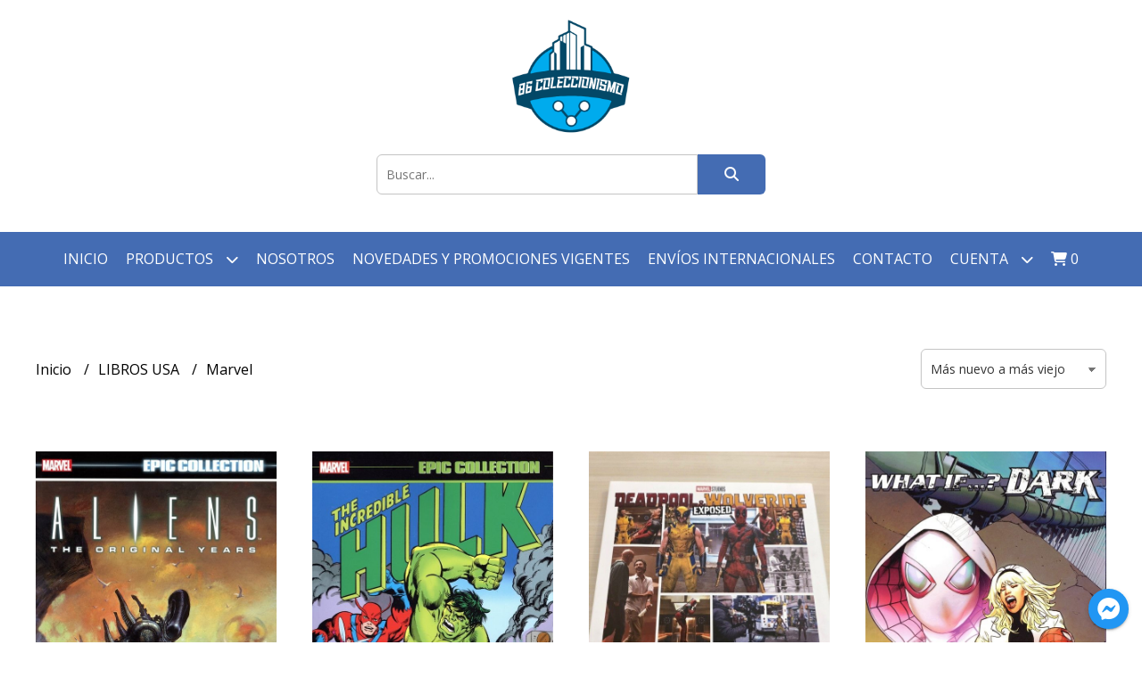

--- FILE ---
content_type: text/html; charset=UTF-8
request_url: https://www.86coleccionismo.com.ar/libros-usa/marvel
body_size: 18897
content:
<!DOCTYPE html>  
<html lang="es">
<head> 
    <meta charset="UTF-8">
    <meta name="viewport" content="width=device-width,user-scalable=no,initial-scale=1.0,minimum-scale=1.0,maximum-scale=1.0"/>
    <meta name="csrf-token" content="o9uKefhrESbW72MmCivqhDd9Y7GE0VmzkCzLSImv">
    <meta http-equiv="X-UA-Compatible" content="ie=edge">
        <link rel="canonical" href="https://www.86coleccionismo.com.ar/libros-usa/marvel">
    <title>Marvel - 86 Coleccionismo</title>
    <meta name="description" content="Encontrá marvel al mejor precio en 86 Coleccionismo">
<meta property="og:url" content="https://www.86coleccionismo.com.ar/libros-usa/marvel"/>
<meta property="og:title" content="Marvel"/>
<meta property="og:description" content="Encontrá marvel al mejor precio en 86 Coleccionismo"/>
<meta property="og:image" content="https://d22fxaf9t8d39k.cloudfront.net/f52512cf2241ff20c4cef3bbfbfab1d6aa2f60d9701430133360f06bd68023dc3704.jpg"/>
    <link rel="stylesheet" href="https://cdn.jsdelivr.net/npm/uikit@3.5.10/dist/css/uikit.min.css" />
    <link rel="stylesheet" href="https://d2gsyhqn7794lh.cloudfront.net/all.min.css" />
    <link rel="stylesheet" href="https://fonts.googleapis.com/css2?family=Open+Sans:wght@300;400;700&display=swap">
    <link rel="shortcut icon" href="https://d22fxaf9t8d39k.cloudfront.net/dc324d25bb6ee7f7ccb51fc0817e7fcfae58a1743dd25b0a47b3152ed7e5f78a3704.png"/>
    <style type="text/css">
        .uk-h1, .uk-h2, .uk-h3, .uk-h4, .uk-h5, .uk-h6, .uk-heading-2xlarge, .uk-heading-large, .uk-heading-medium, .uk-heading-small, .uk-heading-xlarge, h1, h2, h3, h4, h5, h6 
        { 
            font-family: 'Open Sans', sans-serif; 
        }
        html, body, p, span, .field__label, .field__input, .field__textarea, .field__select 
        { 
            font-family: 'Open Sans', sans-serif; 
        }
        .background--primary, .background--primary-hover:hover
        { 
            background-color: #446cb3; 
        } 
        .text--primary, .text--primary-hover:hover, body
        { 
            color: #000000; 
        }
        .contrast_text--primary, .contrast_text--primary-hover:hover
        { 
            color: #ffffff; 
        }
        .background--secondary, .background--secondary-hover:hover
        { 
            background-color: #6f96db; 
        } 
        .text--secondary, .text--secondary-hover:hover
        { 
            color: #000000; 
        }
        .contrast_text--secondary, .contrast_text--secondary-hover:hover
        { 
            color: #ffffff; 
        }
        .checkbox__check:checked::before
        {
            border: solid #446cb3;
        }
        .checkbox__check:checked,.checkbox__check:checked:focus
        {
            border: 1px solid #446cb3; 
        }
        .checkbox__check:checked + .checkout__label-text
        {
            color: #446cb3;
        }
        .border--primary
        {
            border: solid #000000; 
        }
        .border-radius
        {
            border-radius: 6px;
        }
        .field__input.border-radius, .field__select.border-radius, .field__textarea.border-radius
        {
            border-radius: 6px;
        }
        .field__input.border-radius.field__input--right-button
        {
            border-top-right-radius: 0px;
            border-bottom-right-radius: 0px;
        }
    </style>
    <link rel="stylesheet" href="https://d2op8dwcequzql.cloudfront.net/assets/1.35.0/templates/integral/css/style.css"/>
                <script async src="https://www.googletagmanager.com/gtag/js?id=UA-166042496-1"></script>
        <script>
            window.dataLayer = window.dataLayer || [];
            function gtag(){ dataLayer.push(arguments); }
            gtag('js', new Date());
            gtag('config', "UA-166042496-1");
        </script>
                <script>
  !function(f,b,e,v,n,t,s)
  {if(f.fbq)return;n=f.fbq=function(){n.callMethod?
  n.callMethod.apply(n,arguments):n.queue.push(arguments)};
  if(!f._fbq)f._fbq=n;n.push=n;n.loaded=!0;n.version='2.0';
  n.queue=[];t=b.createElement(e);t.async=!0;
  t.src=v;s=b.getElementsByTagName(e)[0];
  s.parentNode.insertBefore(t,s)}(window, document,'script',
  'https://connect.facebook.net/en_US/fbevents.js');
  fbq('init', '369286154455090');
  fbq('track', 'PageView');
</script>
<noscript><img height="1" width="1" style="display:none"
  src="https://www.facebook.com/tr?id=369286154455090&ev=PageView&noscript=1"
/></noscript>  
                <meta name="facebook-domain-verification" content="3bqf2nk7h8rgmoi73uhlkk6fgrkmkr" />  
    </head>
<body>

    
    <div id="mobile-menu-sidenav" class="mobile-menu-sidenav" uk-offcanvas="overlay: true; flip: false; mode: slide">
    <div class="mobile-menu-sidenav__offcanvas-bar uk-offcanvas-bar uk-offcanvas-bar--desktop-small uk-offcanvas-bar--mobile-small text--primary">
        <button class="mobile-menu-sidenav__offcanvas-close uk-offcanvas-close text--primary" type="button" uk-close></button>
        <div class="mobile-menu-sidenav__menu">
                <ul class="mobile-menu-sidenav__list uk-nav-default uk-nav-parent-icon" uk-nav>
                    <li class="mobile-menu-sidenav__list-item">
                        <a href="https://www.86coleccionismo.com.ar" class="mobile-menu-sidenav__item-link">Inicio</a>
                    </li>
                    <li class="mobile-menu-sidenav__list-item uk-parent">
                        <a href="/productos" class="mobile-menu-sidenav__item-link">Productos</a>
                                                    <ul class="mobile-menu-sidenav__sublist uk-nav-default uk-nav-sub uk-nav-parent-icon" uk-nav>
                <li class="mobile-menu-sidenav__list-item">
            <a href="https://www.86coleccionismo.com.ar/productos" class="mobile-menu-sidenav__item-link">
                Ver todo en Productos
            </a>
        </li>
                                            <li class="mobile-menu-sidenav__item-link uk-parent">
                    <a href="#" class="mobile-menu-sidenav__item-link">
                        LIBROS USA
                    </a>
                    <ul class="mobile-menu-sidenav__sublist uk-nav-default uk-nav-sub uk-nav-parent-icon" uk-nav>
            <li class="mobile-menu-sidenav__list-item">
            <a href="https://www.86coleccionismo.com.ar/libros-usa" class="mobile-menu-sidenav__item-link">
                Ver todo en LIBROS USA
            </a>
        </li>
                                                            <li class="mobile-menu-sidenav__list-item">
                    <a href="https://www.86coleccionismo.com.ar/libros-usa/dark-horse-comics" class="mobile-menu-sidenav__item-link">
                        Dark Horse Comics
                    </a>
                </li>
                                                            <li class="mobile-menu-sidenav__list-item">
                    <a href="https://www.86coleccionismo.com.ar/libros-usa/dc-comics" class="mobile-menu-sidenav__item-link">
                        DC Comics
                    </a>
                </li>
                                                            <li class="mobile-menu-sidenav__list-item">
                    <a href="https://www.86coleccionismo.com.ar/libros-usa/image-comics" class="mobile-menu-sidenav__item-link">
                        Image Comics
                    </a>
                </li>
                                                            <li class="mobile-menu-sidenav__list-item">
                    <a href="https://www.86coleccionismo.com.ar/libros-usa/marvel" class="mobile-menu-sidenav__item-link">
                        Marvel
                    </a>
                </li>
                                                                                                                                                                                                                                    </ul>                </li>
                                                                                                            <li class="mobile-menu-sidenav__list-item">
                    <a href="https://www.86coleccionismo.com.ar/albumes-y-naipes-retro" class="mobile-menu-sidenav__item-link">
                        Álbumes y Naipes retro
                    </a>
                </li>
                                                            <li class="mobile-menu-sidenav__item-link uk-parent">
                    <a href="#" class="mobile-menu-sidenav__item-link">
                        Libros en Castellano
                    </a>
                    <ul class="mobile-menu-sidenav__sublist uk-nav-default uk-nav-sub uk-nav-parent-icon" uk-nav>
            <li class="mobile-menu-sidenav__list-item">
            <a href="https://www.86coleccionismo.com.ar/libros-en-castellano" class="mobile-menu-sidenav__item-link">
                Ver todo en Libros en Castellano
            </a>
        </li>
                                                                                                                                    <li class="mobile-menu-sidenav__list-item">
                    <a href="https://www.86coleccionismo.com.ar/libros-en-castellano/manga" class="mobile-menu-sidenav__item-link">
                        Manga
                    </a>
                </li>
                                                                                                                                                                                                </ul>                </li>
                                                                        <li class="mobile-menu-sidenav__list-item">
                    <a href="https://www.86coleccionismo.com.ar/cine-y-series" class="mobile-menu-sidenav__item-link">
                        Cine y series
                    </a>
                </li>
                                                            <li class="mobile-menu-sidenav__item-link uk-parent">
                    <a href="#" class="mobile-menu-sidenav__item-link">
                        Figuras de Coleccion
                    </a>
                    <ul class="mobile-menu-sidenav__sublist uk-nav-default uk-nav-sub uk-nav-parent-icon" uk-nav>
            <li class="mobile-menu-sidenav__list-item">
            <a href="https://www.86coleccionismo.com.ar/figuras-de-coleccion" class="mobile-menu-sidenav__item-link">
                Ver todo en Figuras de Coleccion
            </a>
        </li>
                                                                                                                                                                        <li class="mobile-menu-sidenav__item-link uk-parent">
                    <a href="#" class="mobile-menu-sidenav__item-link">
                        Mcfarlane
                    </a>
                    <ul class="mobile-menu-sidenav__sublist uk-nav-default uk-nav-sub uk-nav-parent-icon" uk-nav>
            <li class="mobile-menu-sidenav__list-item">
            <a href="https://www.86coleccionismo.com.ar/figuras-de-coleccion/mcfarlane" class="mobile-menu-sidenav__item-link">
                Ver todo en Mcfarlane
            </a>
        </li>
                                                                                                                                                                                    <li class="mobile-menu-sidenav__list-item">
                    <a href="https://www.86coleccionismo.com.ar/figuras-de-coleccion/mcfarlane/baf-y-sets" class="mobile-menu-sidenav__item-link">
                        BAF y Sets
                    </a>
                </li>
                                                                                                                                                </ul>                </li>
                                                                        <li class="mobile-menu-sidenav__list-item">
                    <a href="https://www.86coleccionismo.com.ar/figuras-de-coleccion/mego" class="mobile-menu-sidenav__item-link">
                        Mego
                    </a>
                </li>
                                                            <li class="mobile-menu-sidenav__list-item">
                    <a href="https://www.86coleccionismo.com.ar/figuras-de-coleccion/marvel-legends" class="mobile-menu-sidenav__item-link">
                        Marvel Legends
                    </a>
                </li>
                                                            <li class="mobile-menu-sidenav__list-item">
                    <a href="https://www.86coleccionismo.com.ar/figuras-de-coleccion/motu" class="mobile-menu-sidenav__item-link">
                        MOTU
                    </a>
                </li>
                                                                                                            </ul>                </li>
                                                                                                                        <li class="mobile-menu-sidenav__list-item">
                    <a href="https://www.86coleccionismo.com.ar/funkos" class="mobile-menu-sidenav__item-link">
                        Funkos
                    </a>
                </li>
                                                            <li class="mobile-menu-sidenav__item-link uk-parent">
                    <a href="#" class="mobile-menu-sidenav__item-link">
                        Comics de coleccion
                    </a>
                    <ul class="mobile-menu-sidenav__sublist uk-nav-default uk-nav-sub uk-nav-parent-icon" uk-nav>
            <li class="mobile-menu-sidenav__list-item">
            <a href="https://www.86coleccionismo.com.ar/comics-de-coleccion" class="mobile-menu-sidenav__item-link">
                Ver todo en Comics de coleccion
            </a>
        </li>
                                                                                                                                                                                                                                                            <li class="mobile-menu-sidenav__list-item">
                    <a href="https://www.86coleccionismo.com.ar/comics-de-coleccion/issues-usa" class="mobile-menu-sidenav__item-link">
                        Issues USA
                    </a>
                </li>
                                                            <li class="mobile-menu-sidenav__list-item">
                    <a href="https://www.86coleccionismo.com.ar/comics-de-coleccion/cgc-pgx" class="mobile-menu-sidenav__item-link">
                        CGC-PGX
                    </a>
                </li>
                                                            </ul>                </li>
                                                                                    <li class="mobile-menu-sidenav__list-item">
                    <a href="https://www.86coleccionismo.com.ar/gift-cards" class="mobile-menu-sidenav__item-link">
                        Gift Cards
                    </a>
                </li>
                                                            <li class="mobile-menu-sidenav__list-item">
                    <a href="https://www.86coleccionismo.com.ar/arte-original" class="mobile-menu-sidenav__item-link">
                        Arte Original
                    </a>
                </li>
                                                            <li class="mobile-menu-sidenav__list-item">
                    <a href="https://www.86coleccionismo.com.ar/cool-stuff-and-old-merch" class="mobile-menu-sidenav__item-link">
                        Cool Stuff and Old Merch
                    </a>
                </li>
                        </ul>                                            </li>
                                                                        <li class="mobile-menu-sidenav__list-item">
                                <a href="https://www.86coleccionismo.com.ar/nosotros" class="mobile-menu-sidenav__item-link">Nosotros</a>
                            </li>
                                                                                                <li class="mobile-menu-sidenav__list-item">
                                <a href="https://www.86coleccionismo.com.ar/novedades-y-promociones-vigentes" class="mobile-menu-sidenav__item-link">Novedades y Promociones vigentes</a>
                            </li>
                                                                                                <li class="mobile-menu-sidenav__list-item">
                                <a href="https://www.86coleccionismo.com.ar/envios-internacionales" class="mobile-menu-sidenav__item-link">Envíos Internacionales</a>
                            </li>
                                                                                                            <li class="mobile-menu-sidenav__list-item">
                            <a href="#contact-modal" class="mobile-menu-sidenav__item-link" uk-toggle>Contacto</a>
                        </li>
                                        <li class="mobile-menu-sidenav__list-item mobile-menu-sidenav__list-item--divider"></li>
                                            <li class="mobile-menu-sidenav__list-item">
                            <a href="#register-modal" class="mobile-menu-sidenav__item-link" uk-toggle>Crear cuenta</a>
                        </li>
                        <li class="mobile-menu-sidenav__list-item">
                            <a href="#login-modal" class="mobile-menu-sidenav__item-link" uk-toggle>Iniciar sesión</a>
                        </li>
                                                            </ul>
            </div>
    </div>
</div>    

    
        

    <div class="header uk-container">
        
        <div class="header-logo header__left uk-flex uk-flex-center uk-flex-middle">
             
                <a href="https://www.86coleccionismo.com.ar" class="header-logo__link">
                    <img src="https://d22fxaf9t8d39k.cloudfront.net/0b40575e8458bd0a9c6e94e84ba14e0461ff83d21f6f697975513666a24350e53704.png" class="header-logo__image" alt="Logo"/>
                </a>
                    </div>
        

        
        <div class="header-search header__right uk-flex uk-flex-center uk-flex-middle">
            <form method="GET" action="/search" class="header-search__form uk-flex-1">
                <div class="uk-grid-collapse uk-flex-center uk-grid" uk-grid>
                    <div class="uk-width-1-2@s uk-width-3-5">
                        <div class="field field--search">
                            <input type="text" name="q" min-length="2" id="search" class="field__input border-radius header-search__input field__input--right-button" autocomplete="off" placeholder="Buscar..." required/>
                        </div>
                    </div>
                    <div class="uk-width-auto@s uk-width-auto">
                        <button type="submit" id="search-btn" class="button uk-button-input--no-radius button--full background--primary background--primary-hover contrast_text--primary contrast_text--primary-hover uk-button uk-button-input border-radius"  data-label="&lt;i class=&quot;fas fa-search&quot;&gt;&lt;/i&gt;" data-spinner-ratio="0.75" >
     
        <i class="fas fa-search"></i>
    </button>                    </div>
                </div>
            </form>
        </div>
        
    </div>

    
    <div class="header-menu background--primary">
        <div class="uk-container">
            
            <nav class="header-menu__desktop uk-flex uk-flex-middle uk-flex-center uk-flex-wrap uk-visible@m">
                <ul class="header-menu__desktop-list uk-flex uk-flex-middle uk-flex-wrap">
                    <li class="desktop-list__item contrast_text--primary">
                        <a href="https://www.86coleccionismo.com.ar" class="desktop-list__link">
                            Inicio
                        </a>
                    </li>
                    <li class="desktop-list__item contrast_text--primary">
                        <a href="/productos" class="desktop-list__link">Productos <i class="desktop-list__down-icon contrast_text--primary fas fa-chevron-down"></i></a>
                                                    <ul class="nav first background--primary">
                                        <li class="desktop-list__subitem contrast_text--primary">
                    <a href="https://www.86coleccionismo.com.ar/libros-usa" class="desktop-list__link">
                        LIBROS USA
                        <i class="desktop-list__right-icon contrast_text--primary fas fa-chevron-right"></i>
                    </a>
                    <ul class="nav background--primary">
                                                    <li class="desktop-list__subitem contrast_text--primary">
                    <a href="https://www.86coleccionismo.com.ar/libros-usa/dark-horse-comics" class="desktop-list__link">
                        Dark Horse Comics
                    </a>
                </li>
                                                            <li class="desktop-list__subitem contrast_text--primary">
                    <a href="https://www.86coleccionismo.com.ar/libros-usa/dc-comics" class="desktop-list__link">
                        DC Comics
                    </a>
                </li>
                                                            <li class="desktop-list__subitem contrast_text--primary">
                    <a href="https://www.86coleccionismo.com.ar/libros-usa/image-comics" class="desktop-list__link">
                        Image Comics
                    </a>
                </li>
                                                            <li class="desktop-list__subitem contrast_text--primary">
                    <a href="https://www.86coleccionismo.com.ar/libros-usa/marvel" class="desktop-list__link">
                        Marvel
                    </a>
                </li>
                                                                                                                                                                                                                                    </ul>                </li>
                                                                                                            <li class="desktop-list__subitem contrast_text--primary">
                    <a href="https://www.86coleccionismo.com.ar/albumes-y-naipes-retro" class="desktop-list__link">
                        Álbumes y Naipes retro
                    </a>
                </li>
                                                            <li class="desktop-list__subitem contrast_text--primary">
                    <a href="https://www.86coleccionismo.com.ar/libros-en-castellano" class="desktop-list__link">
                        Libros en Castellano
                        <i class="desktop-list__right-icon contrast_text--primary fas fa-chevron-right"></i>
                    </a>
                    <ul class="nav background--primary">
                                                                                                                            <li class="desktop-list__subitem contrast_text--primary">
                    <a href="https://www.86coleccionismo.com.ar/libros-en-castellano/manga" class="desktop-list__link">
                        Manga
                    </a>
                </li>
                                                                                                                                                                                                </ul>                </li>
                                                                        <li class="desktop-list__subitem contrast_text--primary">
                    <a href="https://www.86coleccionismo.com.ar/cine-y-series" class="desktop-list__link">
                        Cine y series
                    </a>
                </li>
                                                            <li class="desktop-list__subitem contrast_text--primary">
                    <a href="https://www.86coleccionismo.com.ar/figuras-de-coleccion" class="desktop-list__link">
                        Figuras de Coleccion
                        <i class="desktop-list__right-icon contrast_text--primary fas fa-chevron-right"></i>
                    </a>
                    <ul class="nav background--primary">
                                                                                                                                                                <li class="desktop-list__subitem contrast_text--primary">
                    <a href="https://www.86coleccionismo.com.ar/figuras-de-coleccion/mcfarlane" class="desktop-list__link">
                        Mcfarlane
                        <i class="desktop-list__right-icon contrast_text--primary fas fa-chevron-right"></i>
                    </a>
                    <ul class="nav background--primary">
                                                                                                                                                                            <li class="desktop-list__subitem contrast_text--primary">
                    <a href="https://www.86coleccionismo.com.ar/figuras-de-coleccion/mcfarlane/baf-y-sets" class="desktop-list__link">
                        BAF y Sets
                    </a>
                </li>
                                                                                                                                                </ul>                </li>
                                                                        <li class="desktop-list__subitem contrast_text--primary">
                    <a href="https://www.86coleccionismo.com.ar/figuras-de-coleccion/mego" class="desktop-list__link">
                        Mego
                    </a>
                </li>
                                                            <li class="desktop-list__subitem contrast_text--primary">
                    <a href="https://www.86coleccionismo.com.ar/figuras-de-coleccion/marvel-legends" class="desktop-list__link">
                        Marvel Legends
                    </a>
                </li>
                                                            <li class="desktop-list__subitem contrast_text--primary">
                    <a href="https://www.86coleccionismo.com.ar/figuras-de-coleccion/motu" class="desktop-list__link">
                        MOTU
                    </a>
                </li>
                                                                                                            </ul>                </li>
                                                                                                                        <li class="desktop-list__subitem contrast_text--primary">
                    <a href="https://www.86coleccionismo.com.ar/funkos" class="desktop-list__link">
                        Funkos
                    </a>
                </li>
                                                            <li class="desktop-list__subitem contrast_text--primary">
                    <a href="https://www.86coleccionismo.com.ar/comics-de-coleccion" class="desktop-list__link">
                        Comics de coleccion
                        <i class="desktop-list__right-icon contrast_text--primary fas fa-chevron-right"></i>
                    </a>
                    <ul class="nav background--primary">
                                                                                                                                                                                                                                                    <li class="desktop-list__subitem contrast_text--primary">
                    <a href="https://www.86coleccionismo.com.ar/comics-de-coleccion/issues-usa" class="desktop-list__link">
                        Issues USA
                    </a>
                </li>
                                                            <li class="desktop-list__subitem contrast_text--primary">
                    <a href="https://www.86coleccionismo.com.ar/comics-de-coleccion/cgc-pgx" class="desktop-list__link">
                        CGC-PGX
                    </a>
                </li>
                                                            </ul>                </li>
                                                                                    <li class="desktop-list__subitem contrast_text--primary">
                    <a href="https://www.86coleccionismo.com.ar/gift-cards" class="desktop-list__link">
                        Gift Cards
                    </a>
                </li>
                                                            <li class="desktop-list__subitem contrast_text--primary">
                    <a href="https://www.86coleccionismo.com.ar/arte-original" class="desktop-list__link">
                        Arte Original
                    </a>
                </li>
                                                            <li class="desktop-list__subitem contrast_text--primary">
                    <a href="https://www.86coleccionismo.com.ar/cool-stuff-and-old-merch" class="desktop-list__link">
                        Cool Stuff and Old Merch
                    </a>
                </li>
                        </ul>                                            </li>
                                                                        <li class="desktop-list__item contrast_text--primary">
                                <a href="https://www.86coleccionismo.com.ar/nosotros" class="desktop-list__link">
                                    Nosotros
                                </a>
                            </li>
                                                                                                <li class="desktop-list__item contrast_text--primary">
                                <a href="https://www.86coleccionismo.com.ar/novedades-y-promociones-vigentes" class="desktop-list__link">
                                    Novedades y Promociones vigentes
                                </a>
                            </li>
                                                                                                <li class="desktop-list__item contrast_text--primary">
                                <a href="https://www.86coleccionismo.com.ar/envios-internacionales" class="desktop-list__link">
                                    Envíos Internacionales
                                </a>
                            </li>
                                                                                                            <li class="desktop-list__item contrast_text--primary">
                            <a href="#contact-modal" class="desktop-list__link" uk-toggle>
                                Contacto
                            </a>
                        </li>
                                        <li class="desktop-list__item contrast_text--primary">
                        <a href="#" class="desktop-list__link">Cuenta <i class="desktop-list__down-icon contrast_text--primary fas fa-chevron-down"></i></a>
                        <ul class="nav first background--primary">
                                                                                            <li class="desktop-list__subitem contrast_text--primary">
                                    <a href="#register-modal" class="desktop-list__link" uk-toggle>
                                        Crear cuenta
                                    </a>
                                </li>
                                <li class="desktop-list__subitem contrast_text--primary">
                                    <a href="#login-modal" class="desktop-list__link" uk-toggle>
                                        Iniciar sesión
                                    </a>
                                </li>
                                                    </ul>
                    </li>
                    <li class="desktop-list__item desktop-list__item--cart contrast_text--primary">
                        <a href="#" uk-toggle="target: #cart-sidenav" class="desktop-list__link">
                            <i class="contrast_text--primary fas fa-shopping-cart"></i>
                            <span class="cart-qty contrast_text--primary">0</span>
                        </a>
                    </li>
                </ul>
            </nav>
            
            
            
            <nav class="header-menu__mobile uk-flex uk-flex-middle uk-flex-between uk-hidden@m">
                <div class="mobile__hamburger">
                    <a href="#" class="mobile__hamburger-btn contrast_text--primary" uk-toggle="target: #mobile-menu-sidenav"><i class="fas fa-bars contrast_text--primary"></i></a>
                </div>
                <div class="mobile__actions">
                    <ul class="mobile__actions-list uk-flex uk-flex-row uk-flex-middle">
                        <li class="actions-list__item text--primary">
                            <a href="#" uk-toggle="target: #cart-sidenav" class="actions-list__item contrast_text--primary">
                                <i class="contrast_text--primary fas fa-shopping-cart"></i>
                                <span class="cart-qty contrast_text--primary">0</span>
                            </a>
                        </li>
                    </ul>
                </div>
            </nav>
            
        </div>
    </div>
    

    
        <section class="category-feed uk-container uk-section-block--m uk-section-block--half">
        <div class="category-feed__head uk-flex-middle" uk-grid>
            <div class="uk-width-4-5@m uk-width-2-3@s uk-width-1-1s">
                <ul class="category-feed__breadcrumb breadcrumb">
                    <li class="breadcrumb__item">
                        <a href="https://www.86coleccionismo.com.ar" class="breadcrumb__link text--primary text--primary-hover">
                            Inicio
                        </a>
                    </li>
                                            <li class="breadcrumb__item">
                            <a href="https://www.86coleccionismo.com.ar/libros-usa" class="breadcrumb__link text--primary text--primary-hover">
                                LIBROS USA
                            </a>
                        </li>
                                        <li class="breadcrumb__item">
                        <a href="#" class="breadcrumb__link text--primary text--primary-hover">
                            Marvel
                        </a>
                    </li>
                </ul>
            </div>
                            <div class="uk-width-1-5@m uk-width-1-3@s uk-width-1-2">
                    <div class="field field--product_order">
        <select name="product_order" id="product_order" class="field__select border-radius" data-message="" data-required="1">
                    <option value="0">Más nuevo a más viejo</option>
                    <option value="1">Más viejo a más nuevo</option>
                    <option value="2">Precio menor a mayor</option>
                    <option value="3">Precio mayor a menor</option>
            </select>
    <p class="field__message field__message--product_order"></p>
</div>                </div>
                                    </div>
        <div class="category-feed_content products-feed__content">
            <div uk-grid>
                                <div class="uk-width-1-1">
                                            <div class="products-feed__products uk-text-center" uk-grid="masonry: false">
                                                            <div class="products-feed__product uk-width-1-4@l uk-width-1-3@m uk-width-1-2">
                                    <div class="products-feed__product-wrapper">
    <div class="products-feed__product-media">
        <a href="https://www.86coleccionismo.com.ar/libros-usa/marvel/aliens-the-original-years-tpb-vol-2-epic-collection" class="products-feed__product-link">
                                    <img class="products-feed__product-image" src="https://d22fxaf9t8d39k.cloudfront.net/f52512cf2241ff20c4cef3bbfbfab1d6aa2f60d9701430133360f06bd68023dc3704.jpg" alt="Producto - Aliens: The Original Years TPB Vol. 2 (Epic Collection)"/>
        </a>
    </div>
    <h3 class="products-feed__product-name text--primary">
        <a href="https://www.86coleccionismo.com.ar/libros-usa/marvel/aliens-the-original-years-tpb-vol-2-epic-collection">
            Aliens: The Original Years TPB Vol. 2 (Epic Collection)
        </a>
    </h3>
            <p class="products-feed__product-price text--primary">
                        $78.750,00
        </p>
                            <p class="products-feed__product-additional text--primary">
                HASTA 3 CUOTAS SIN INTERÉS
            </p>
                        </div>                                </div>
                                                            <div class="products-feed__product uk-width-1-4@l uk-width-1-3@m uk-width-1-2">
                                    <div class="products-feed__product-wrapper">
    <div class="products-feed__product-media">
        <a href="https://www.86coleccionismo.com.ar/libros-usa/marvel/incredible-hulk-kill-or-be-killed-tpb-epic-collection" class="products-feed__product-link">
                                    <img class="products-feed__product-image" src="https://d22fxaf9t8d39k.cloudfront.net/5e816a9eb2f4be82cea0ad581d24b3466cf6a3eb3630b54cd93c61a093762de83704.jpg" alt="Producto - Incredible Hulk: Kill or Be Killed TPB (Epic Collection)"/>
        </a>
    </div>
    <h3 class="products-feed__product-name text--primary">
        <a href="https://www.86coleccionismo.com.ar/libros-usa/marvel/incredible-hulk-kill-or-be-killed-tpb-epic-collection">
            Incredible Hulk: Kill or Be Killed TPB (Epic Collection)
        </a>
    </h3>
            <p class="products-feed__product-price text--primary">
                        $87.500,00
        </p>
                            <p class="products-feed__product-additional text--primary">
                HASTA 3 CUOTAS SIN INTERÉS
            </p>
                        </div>                                </div>
                                                            <div class="products-feed__product uk-width-1-4@l uk-width-1-3@m uk-width-1-2">
                                    <div class="products-feed__product-wrapper">
    <div class="products-feed__product-media">
        <a href="https://www.86coleccionismo.com.ar/libros-usa/marvel/marvel-studios-deadpool-and-wolverine-exposed-hc-2025-photos-from-the-set" class="products-feed__product-link">
                                    <img class="products-feed__product-image" src="https://d22fxaf9t8d39k.cloudfront.net/091e849f9b1412d4ba9446ba83947dd17edef80b58b614ef7845b4208bdeb7823704.jpg" alt="Producto - Marvel Studios Deadpool and Wolverine Exposed HC (2025) Photos from the Set"/>
        </a>
    </div>
    <h3 class="products-feed__product-name text--primary">
        <a href="https://www.86coleccionismo.com.ar/libros-usa/marvel/marvel-studios-deadpool-and-wolverine-exposed-hc-2025-photos-from-the-set">
            Marvel Studios Deadpool and Wolverine Exposed HC (2025) Photos from the Set
        </a>
    </h3>
            <p class="products-feed__product-price text--primary">
                        $60.000,00
        </p>
                            <p class="products-feed__product-additional text--primary">
                HASTA 3 CUOTAS SIN INTERÉS
            </p>
                        </div>                                </div>
                                                            <div class="products-feed__product uk-width-1-4@l uk-width-1-3@m uk-width-1-2">
                                    <div class="products-feed__product-wrapper">
    <div class="products-feed__product-media">
        <a href="https://www.86coleccionismo.com.ar/libros-usa/marvel/what-if-dark-tpb" class="products-feed__product-link">
                                    <img class="products-feed__product-image" src="https://d22fxaf9t8d39k.cloudfront.net/554343cc0d21c6f0118151ee5baebf644f8b8e7b806b1fba054937ce5d6ece193704.jpg" alt="Producto - What If... Dark TPB"/>
        </a>
    </div>
    <h3 class="products-feed__product-name text--primary">
        <a href="https://www.86coleccionismo.com.ar/libros-usa/marvel/what-if-dark-tpb">
            What If... Dark TPB
        </a>
    </h3>
            <p class="products-feed__product-price text--primary">
                        $52.500,00
        </p>
                            <p class="products-feed__product-additional text--primary">
                HASTA 3 CUOTAS SIN INTERÉS
            </p>
                        </div>                                </div>
                                                            <div class="products-feed__product uk-width-1-4@l uk-width-1-3@m uk-width-1-2">
                                    <div class="products-feed__product-wrapper">
    <div class="products-feed__product-media">
        <a href="https://www.86coleccionismo.com.ar/libros-usa/marvel/dracula-tpb-2024-marvel-2nd-edition" class="products-feed__product-link">
                                    <img class="products-feed__product-image" src="https://d22fxaf9t8d39k.cloudfront.net/b67a927eb19009b555686a02a700cca06ac893960cbd2a678bf63f7446f32b763704.jpg" alt="Producto - Dracula TPB (2024 Marvel) 2nd Edition"/>
        </a>
    </div>
    <h3 class="products-feed__product-name text--primary">
        <a href="https://www.86coleccionismo.com.ar/libros-usa/marvel/dracula-tpb-2024-marvel-2nd-edition">
            Dracula TPB (2024 Marvel) 2nd Edition
        </a>
    </h3>
            <p class="products-feed__product-price text--primary">
                        $43.750,00
        </p>
                            <p class="products-feed__product-additional text--primary">
                HASTA 3 CUOTAS SIN INTERÉS
            </p>
                        </div>                                </div>
                                                            <div class="products-feed__product uk-width-1-4@l uk-width-1-3@m uk-width-1-2">
                                    <div class="products-feed__product-wrapper">
    <div class="products-feed__product-media">
        <a href="https://www.86coleccionismo.com.ar/libros-usa/marvel/bill-sienkiewicz-s-mutants-and-moon-knights-and-assassins-artisan-edition" class="products-feed__product-link">
                                    <img class="products-feed__product-image" src="https://d22fxaf9t8d39k.cloudfront.net/79d11cff03dd8aaca00bea642e27c18c85773decb1c61cf5cf53f4c923e1e9183704.jpg" alt="Producto - Bill Sienkiewicz s Mutants and Moon Knights... and Assassins (Artisan Edition)"/>
        </a>
    </div>
    <h3 class="products-feed__product-name text--primary">
        <a href="https://www.86coleccionismo.com.ar/libros-usa/marvel/bill-sienkiewicz-s-mutants-and-moon-knights-and-assassins-artisan-edition">
            Bill Sienkiewicz s Mutants and Moon Knights... and Assassins (Artisan Edition)
        </a>
    </h3>
            <p class="products-feed__product-price text--primary">
                        $56.000,00
        </p>
                            <p class="products-feed__product-additional text--primary">
                HASTA 3 CUOTAS SIN INTERÉS
            </p>
                        </div>                                </div>
                                                            <div class="products-feed__product uk-width-1-4@l uk-width-1-3@m uk-width-1-2">
                                    <div class="products-feed__product-wrapper">
    <div class="products-feed__product-media">
        <a href="https://www.86coleccionismo.com.ar/libros-usa/marvel/daredevil-out-tpb-modern-era-epic-collection" class="products-feed__product-link">
                                    <img class="products-feed__product-image" src="https://d22fxaf9t8d39k.cloudfront.net/687ecad80fb45d81e47bfcbe2352566f52a6753db3df2e9ed0c4279b1be76f783704.jpg" alt="Producto - Daredevil: Out TPB (Modern Era Epic Collection)"/>
        </a>
    </div>
    <h3 class="products-feed__product-name text--primary">
        <a href="https://www.86coleccionismo.com.ar/libros-usa/marvel/daredevil-out-tpb-modern-era-epic-collection">
            Daredevil: Out TPB (Modern Era Epic Collection)
        </a>
    </h3>
            <p class="products-feed__product-price text--primary">
                        $63.000,00
        </p>
                            <p class="products-feed__product-additional text--primary">
                HASTA 3 CUOTAS SIN INTERÉS
            </p>
                        </div>                                </div>
                                                            <div class="products-feed__product uk-width-1-4@l uk-width-1-3@m uk-width-1-2">
                                    <div class="products-feed__product-wrapper">
    <div class="products-feed__product-media">
        <a href="https://www.86coleccionismo.com.ar/libros-usa/marvel/fantastic-four-grand-design-tpb-2024-marvel-2nd-edition" class="products-feed__product-link">
                                    <img class="products-feed__product-image" src="https://d22fxaf9t8d39k.cloudfront.net/12dd7115f8f93d5364af5e6a5c301933e2a9ca7eee24002d9e7d0f7b65c5fbd03704.jpg" alt="Producto - Fantastic Four Grand Design TPB (2024 Marvel) 2nd Edition"/>
        </a>
    </div>
    <h3 class="products-feed__product-name text--primary">
        <a href="https://www.86coleccionismo.com.ar/libros-usa/marvel/fantastic-four-grand-design-tpb-2024-marvel-2nd-edition">
            Fantastic Four Grand Design TPB (2024 Marvel) 2nd Edition
        </a>
    </h3>
            <p class="products-feed__product-price text--primary">
                        $25.200,00
        </p>
                            <p class="products-feed__product-additional text--primary">
                HASTA 3 CUOTAS SIN INTERÉS
            </p>
                        </div>                                </div>
                                                            <div class="products-feed__product uk-width-1-4@l uk-width-1-3@m uk-width-1-2">
                                    <div class="products-feed__product-wrapper">
    <div class="products-feed__product-media">
        <a href="https://www.86coleccionismo.com.ar/libros-usa/marvel/dark-x-men-the-mercy-crown-tpb-2024" class="products-feed__product-link">
                                        <span class="products-feed__product-out-stock">
                    SIN STOCK
                </span>
                        <img class="products-feed__product-image" src="https://d22fxaf9t8d39k.cloudfront.net/eb78fa004399351d79e680157cb7c7182257866c8403b80c5e87ba71c42a426c3704.jpg" alt="Producto - Dark X-Men: The Mercy Crown TPB (2024)"/>
        </a>
    </div>
    <h3 class="products-feed__product-name text--primary">
        <a href="https://www.86coleccionismo.com.ar/libros-usa/marvel/dark-x-men-the-mercy-crown-tpb-2024">
            Dark X-Men: The Mercy Crown TPB (2024)
        </a>
    </h3>
            <p class="products-feed__product-price text--primary">
                        $26.000,00
        </p>
                            <p class="products-feed__product-additional text--primary">
                HASTA 3 CUOTAS SIN INTERÉS
            </p>
                        </div>                                </div>
                                                            <div class="products-feed__product uk-width-1-4@l uk-width-1-3@m uk-width-1-2">
                                    <div class="products-feed__product-wrapper">
    <div class="products-feed__product-media">
        <a href="https://www.86coleccionismo.com.ar/libros-usa/marvel/silver-surfer-tpb-freedom-epic-collection" class="products-feed__product-link">
                                        <span class="products-feed__product-out-stock">
                    SIN STOCK
                </span>
                        <img class="products-feed__product-image" src="https://d22fxaf9t8d39k.cloudfront.net/2733df2c766ae4d26c9d810e11bd2159061e8a4fb6778e8e6769b5ae8928ce2d3704.jpg" alt="Producto - Silver Surfer TPB: Freedom (Epic Collection)"/>
        </a>
    </div>
    <h3 class="products-feed__product-name text--primary">
        <a href="https://www.86coleccionismo.com.ar/libros-usa/marvel/silver-surfer-tpb-freedom-epic-collection">
            Silver Surfer TPB: Freedom (Epic Collection)
        </a>
    </h3>
            <p class="products-feed__product-price text--primary">
                        $58.500,00
        </p>
                            <p class="products-feed__product-additional text--primary">
                HASTA 3 CUOTAS SIN INTERÉS
            </p>
                        </div>                                </div>
                                                            <div class="products-feed__product uk-width-1-4@l uk-width-1-3@m uk-width-1-2">
                                    <div class="products-feed__product-wrapper">
    <div class="products-feed__product-media">
        <a href="https://www.86coleccionismo.com.ar/libros-usa/marvel/daredevil-the-concrete-jungle-tpb-epic-collection" class="products-feed__product-link">
                                        <span class="products-feed__product-out-stock">
                    SIN STOCK
                </span>
                        <img class="products-feed__product-image" src="https://d22fxaf9t8d39k.cloudfront.net/bb0097910b34e591544cc31f360f9872537bd250e91b79d571fc624f5522b4f93704.jpg" alt="Producto - Daredevil: The Concrete Jungle TPB (Epic Collection)"/>
        </a>
    </div>
    <h3 class="products-feed__product-name text--primary">
        <a href="https://www.86coleccionismo.com.ar/libros-usa/marvel/daredevil-the-concrete-jungle-tpb-epic-collection">
            Daredevil: The Concrete Jungle TPB (Epic Collection)
        </a>
    </h3>
            <p class="products-feed__product-price text--primary">
                        $65.000,00
        </p>
                            <p class="products-feed__product-additional text--primary">
                HASTA 3 CUOTAS SIN INTERÉS
            </p>
                        </div>                                </div>
                                                            <div class="products-feed__product uk-width-1-4@l uk-width-1-3@m uk-width-1-2">
                                    <div class="products-feed__product-wrapper">
    <div class="products-feed__product-media">
        <a href="https://www.86coleccionismo.com.ar/libros-usa/marvel/secret-empire-hc" class="products-feed__product-link">
                                        <span class="products-feed__product-out-stock">
                    SIN STOCK
                </span>
                        <img class="products-feed__product-image" src="https://d22fxaf9t8d39k.cloudfront.net/840b982e4e6c3687e508bad62ed56ed4c443220058f98440a1b1bed3931ea2983704.jpg" alt="Producto - Secret Empire HC"/>
        </a>
    </div>
    <h3 class="products-feed__product-name text--primary">
        <a href="https://www.86coleccionismo.com.ar/libros-usa/marvel/secret-empire-hc">
            Secret Empire HC
        </a>
    </h3>
            <p class="products-feed__product-price text--primary">
                        $60.000,00
        </p>
                            <p class="products-feed__product-additional text--primary">
                HASTA 3 CUOTAS SIN INTERÉS
            </p>
                        </div>                                </div>
                                                    </div>
                                                                <div class="products-feed__extra uk-child-width-1-1" uk-grid>
                            <div>
                                <div class="uk-flex uk-flex-center">
                                    <button type="button" id="products_feed-btn" class="button background--primary background--primary-hover contrast_text--primary contrast_text--primary-hover uk-button uk-button-normal border-radius"  data-label="&lt;i class=&quot;fas fa-chevron-down&quot;&gt;&lt;/i&gt;" data-spinner-ratio="0.75" data-page="1">
     
        <i class="fas fa-chevron-down"></i>
    </button>                                </div>
                            </div>
                        </div>
                                    </div>
            </div>
        </div>
    </section>
        

    
    <div id="login-modal" class="modal" uk-modal>
    <div class="modal__dialog uk-modal-dialog">
        <form id="login-form" action="#" method="POST">
            <div class="modal__header uk-modal-header">
                <button class="modal__close text--primary text--primary-hover uk-modal-close-default" type="button" uk-close></button>
                <p class="modal__title uk-modal-title text--primary">Iniciar sesión</p>
                            </div>
            <div class="modal__body uk-modal-body" >
                <div id="login-alert"></div>
                <div id="login-modal-content">
                    <div class="uk-grid-small uk-child-width-1-1" uk-grid>
            <div>
                <div class="field field--login_email">
            <label class="field__label field__label--login_email" for="login_email">Email</label>
         
        <input type="email" name="login_email" id="login_email" class="field__input border-radius" data-regex="/^[\w\-\.]+\@[a-zA-Z0-9\.\-]+\.[a-zA-z]{2,7}$/" data-message="Ingrese un email válido"  data-required="1"/>
        <p class="field__message field__message--login_email"></p>
</div>            </div>
            <div>
                <div class="field field--login_password">
            <label class="field__label field__label--login_password" for="login_password">Contraseña</label>
         
        <input type="password" name="login_password" id="login_password" class="field__input border-radius" data-regex="/^.{6,12}$/" data-message="Ingrese una contraseña válida [6-12 caracteres de longitud]"  data-required="1"/>
        <p class="field__message field__message--login_password"></p>
</div>            </div>
            <div>
                <p class="login__message text--primary text--primary-hover uk-text-right">
                    Ha olvidado su contraseña? <a href="#recover-modal" class="login__link text--primary-hover" uk-toggle>Recuperar</a>
                </p>
                <p class="login__message text--primary text--primary-hover uk-text-right">
                    Aún no tiene cuenta? <a href="#register-modal" class="login__link text--primary-hover" uk-toggle>Crear cuenta</a>
                </p>
            </div>
        </div>
                </div>
            </div>
                            <div id="login-modal-footer" class="modal__footer uk-modal-footer uk-flex uk-flex-right">
                    <button type="submit" id="login-btn" class="button button--half background--primary background--primary-hover contrast_text--primary contrast_text--primary-hover uk-button uk-button-normal border-radius"  data-label="Ingresar" data-spinner-ratio="0.75" >
     
        Ingresar
    </button>
                </div>
                    </form>
    </div>
</div>

 
<div id="recover-modal" class="modal" uk-modal>
    <div class="modal__dialog uk-modal-dialog">
        <form id="recover-form" action="#" method="POST">
            <div class="modal__header uk-modal-header">
                <button class="modal__close text--primary text--primary-hover uk-modal-close-default" type="button" uk-close></button>
                <p class="modal__title uk-modal-title text--primary">Recuperar contraseña</p>
                            </div>
            <div class="modal__body uk-modal-body" >
                <div id="recover-alert"></div>
                <div id="recover-modal-content">
                    <div class="field field--recover_email">
            <label class="field__label field__label--recover_email" for="recover_email">Email</label>
         
        <input type="email" name="recover_email" id="recover_email" class="field__input border-radius" data-regex="/^[\w\-\.]+\@[a-zA-Z0-9\.\-]+\.[a-zA-z]{2,7}$/" data-message="Ingrese un email válido"  data-required="1"/>
        <p class="field__message field__message--recover_email"></p>
</div>
                </div>
            </div>
                            <div id="recover-modal-footer" class="modal__footer uk-modal-footer uk-flex uk-flex-right">
                    <button type="submit" id="recover-btn" class="button button--half background--primary background--primary-hover contrast_text--primary contrast_text--primary-hover uk-button uk-button-normal border-radius"  data-label="Recuperar" data-spinner-ratio="0.75" >
     
        Recuperar
    </button>
                </div>
                    </form>
    </div>
</div>

 
<div id="register-modal" class="modal" uk-modal>
    <div class="modal__dialog uk-modal-dialog">
        <form id="register-form" action="#" method="POST">
            <div class="modal__header uk-modal-header">
                <button class="modal__close text--primary text--primary-hover uk-modal-close-default" type="button" uk-close></button>
                <p class="modal__title uk-modal-title text--primary">Crear cuenta</p>
                            </div>
            <div class="modal__body uk-modal-body" uk-overflow-auto>
                <div id="register-alert"></div>
                <div id="register-modal-content">
                    <div class="uk-grid-small" uk-grid>
            <div class="uk-width-1-2">
                <div class="field field--register_name">
            <label class="field__label field__label--register_name" for="register_name">Nombre</label>
         
        <input type="text" name="register_name" id="register_name" class="field__input border-radius" data-regex="/^(?=.{2,45}$)([a-zA-Zá-úÁ-Ú](\s[a-zA-Zá-úÁ-Ú])?(\s)?)*$/" data-message="Ingrese un nombre válido"  data-required="1"/>
        <p class="field__message field__message--register_name"></p>
</div>            </div>
            <div class="uk-width-1-2">
                <div class="field field--register_surname">
            <label class="field__label field__label--register_surname" for="register_surname">Apellido</label>
         
        <input type="text" name="register_surname" id="register_surname" class="field__input border-radius" data-regex="/^(?=.{2,45}$)([a-zA-Zá-úÁ-Ú](\s[a-zA-Zá-úÁ-Ú])?(\s)?)*$/" data-message="Ingrese un apellido válido"  data-required="1"/>
        <p class="field__message field__message--register_surname"></p>
</div>            </div>
            <div class="uk-width-1-1">
                <div class="field field--register_email">
            <label class="field__label field__label--register_email" for="register_email">Email</label>
         
        <input type="email" name="register_email" id="register_email" class="field__input border-radius" data-regex="/^[\w\-\.]+\@[a-zA-Z0-9\.\-]+\.[a-zA-z]{2,7}$/" data-message="Ingrese un email válido"  data-required="1"/>
        <p class="field__message field__message--register_email"></p>
</div>            </div>
            <div class="uk-width-1-1">
                <div class="field field--register_phone">
            <label class="field__label field__label--register_phone" for="register_phone">Teléfono (opcional)</label>
         
        <input type="tel" name="register_phone" id="register_phone" class="field__input border-radius" data-regex="/^((\+)?(54|549)?(\s)?(\()?(0)?(?!15)((11)(\))?[\-\s]{0,3}(15)?[\-\s]{0,3}[\d]{4}[\-\s]{0,3}[\d]{4}|(2|3)[\d]{2}(\))?[\-\s]{0,3}(15)?[\-\s]{0,3}[\d]{3}[\-\s]{0,3}[\d]{4}|(2|3)[\d]{3}(\))?[\-\s]{0,3}(15)?[\-\s]{0,3}[\d]{3}[\-\s]{0,3}[\d]{3})|[\+\(]{0,2}(56|569|598|595|55|52|57|58|51|591)[\s\-\(\)]{0,3}[\d]{1}[\s\-\(\)]{0,3}[\d]{1,3}[\s\-\)]{0,3}[\d]{3}[\s\-\)]{0,3}[\d]{3,4})$/" data-message="Ingrese un número de teléfono válido con código de area"  data-required="0"/>
        <p class="field__message field__message--register_phone"></p>
</div>            </div>
            <div class="uk-width-1-2">
                <div class="field field--register_password">
            <label class="field__label field__label--register_password" for="register_password">Contraseña</label>
         
        <input type="password" name="register_password" id="register_password" class="field__input border-radius" data-regex="/^.{6,12}$/" data-message="Ingrese una contraseña válida [6-12 caracteres de longitud]"  data-required="1"/>
        <p class="field__message field__message--register_password"></p>
</div>            </div>
            <div class="uk-width-1-2">
                <div class="field field--register_repeat_password">
            <label class="field__label field__label--register_repeat_password" for="register_repeat_password">Repetir contraseña</label>
         
        <input type="password" name="register_repeat_password" id="register_repeat_password" class="field__input border-radius" data-regex="/^.{6,12}$/" data-message="Ingrese una contraseña válida [6-12 caracteres de longitud]"  data-required="1"/>
        <p class="field__message field__message--register_repeat_password"></p>
</div>            </div>
        </div>
                </div>
            </div>
                            <div id="register-modal-footer" class="modal__footer uk-modal-footer uk-flex uk-flex-right">
                    <button type="submit" id="register-btn" class="button button--half background--primary background--primary-hover contrast_text--primary contrast_text--primary-hover uk-button uk-button-normal border-radius"  data-label="Crear cuenta" data-spinner-ratio="0.75" >
     
        Crear cuenta
    </button>
                </div>
                    </form>
    </div>
</div>

 
<div id="wholesaler-modal" class="modal" uk-modal>
    <div class="modal__dialog uk-modal-dialog">
        <form id="wholesaler-form" action="#" method="POST">
            <div class="modal__header uk-modal-header">
                <button class="modal__close text--primary text--primary-hover uk-modal-close-default" type="button" uk-close></button>
                <p class="modal__title uk-modal-title text--primary">Solicitar cuenta mayorista</p>
                                    <p class="modal__subtitle uk-text-justify">Usted solicitará una cuenta mayorista para poder acceder a nuestra lista de productos mayoristas. Esta solicitud será revisada a la brevedad y será notificado por email cuando la verificación haya concluído.</p>
                            </div>
            <div class="modal__body uk-modal-body" uk-overflow-auto>
                <div id="wholesaler-alert"></div>
                <div id="wholesaler-modal-content">
                    <div class="uk-grid-small" uk-grid>
            <div class="uk-width-1-2">
                <div class="field field--wholesaler_name">
            <label class="field__label field__label--wholesaler_name" for="wholesaler_name">Nombre</label>
         
        <input type="text" name="wholesaler_name" id="wholesaler_name" class="field__input border-radius" data-regex="/^(?=.{2,45}$)([a-zA-Zá-úÁ-Ú](\s[a-zA-Zá-úÁ-Ú])?(\s)?)*$/" data-message="Ingrese un nombre válido"  data-required="1"/>
        <p class="field__message field__message--wholesaler_name"></p>
</div>            </div>
            <div class="uk-width-1-2">
                <div class="field field--wholesaler_surname">
            <label class="field__label field__label--wholesaler_surname" for="wholesaler_surname">Apellido</label>
         
        <input type="text" name="wholesaler_surname" id="wholesaler_surname" class="field__input border-radius" data-regex="/^(?=.{2,45}$)([a-zA-Zá-úÁ-Ú](\s[a-zA-Zá-úÁ-Ú])?(\s)?)*$/" data-message="Ingrese un apellido válido"  data-required="1"/>
        <p class="field__message field__message--wholesaler_surname"></p>
</div>            </div>
            <div class="uk-width-1-1">
                <div class="field field--wholesaler_email">
            <label class="field__label field__label--wholesaler_email" for="wholesaler_email">Email</label>
         
        <input type="email" name="wholesaler_email" id="wholesaler_email" class="field__input border-radius" data-regex="/^[\w\-\.]+\@[a-zA-Z0-9\.\-]+\.[a-zA-z]{2,7}$/" data-message="Ingrese un email válido"  data-required="1"/>
        <p class="field__message field__message--wholesaler_email"></p>
</div>            </div>
            <div class="uk-width-1-1">
                <div class="field field--wholesaler_phone">
            <label class="field__label field__label--wholesaler_phone" for="wholesaler_phone">Teléfono</label>
         
        <input type="tel" name="wholesaler_phone" id="wholesaler_phone" class="field__input border-radius" data-regex="/^((\+)?(54|549)?(\s)?(\()?(0)?(?!15)((11)(\))?[\-\s]{0,3}(15)?[\-\s]{0,3}[\d]{4}[\-\s]{0,3}[\d]{4}|(2|3)[\d]{2}(\))?[\-\s]{0,3}(15)?[\-\s]{0,3}[\d]{3}[\-\s]{0,3}[\d]{4}|(2|3)[\d]{3}(\))?[\-\s]{0,3}(15)?[\-\s]{0,3}[\d]{3}[\-\s]{0,3}[\d]{3})|[\+\(]{0,2}(56|569|598|595|55|52|57|58|51|591)[\s\-\(\)]{0,3}[\d]{1}[\s\-\(\)]{0,3}[\d]{1,3}[\s\-\)]{0,3}[\d]{3}[\s\-\)]{0,3}[\d]{3,4})$/" data-message="Ingrese un número de teléfono válido con código de area"  data-required="1"/>
        <p class="field__message field__message--wholesaler_phone"></p>
</div>            </div>
            <div class="uk-width-1-2">
                <div class="field field--wholesaler_password">
            <label class="field__label field__label--wholesaler_password" for="wholesaler_password">Contraseña</label>
         
        <input type="password" name="wholesaler_password" id="wholesaler_password" class="field__input border-radius" data-regex="/^.{6,12}$/" data-message="Ingrese una contraseña válida [6-12 caracteres de longitud]"  data-required="1"/>
        <p class="field__message field__message--wholesaler_password"></p>
</div>            </div>
            <div class="uk-width-1-2">
                <div class="field field--wholesaler_repeat_password">
            <label class="field__label field__label--wholesaler_repeat_password" for="wholesaler_repeat_password">Repetir contraseña</label>
         
        <input type="password" name="wholesaler_repeat_password" id="wholesaler_repeat_password" class="field__input border-radius" data-regex="/^.{6,12}$/" data-message="Ingrese una contraseña válida [6-12 caracteres de longitud]"  data-required="1"/>
        <p class="field__message field__message--wholesaler_repeat_password"></p>
</div>            </div>
            <div class="uk-width-1-1">
                <div class="field field--wholesaler_message">
    <label class="field__label field__label--wholesaler_message" for="wholesaler_message">Mensaje (opcional)</label>
    <textarea name="wholesaler_message" id="wholesaler_message" class="field__textarea border-radius" data-regex="/^[\s\S]{20,5000}$/" data-message="Ingrese un mensaje válido [Debe contener al menos 20 caracteres]"  data-required="0"/></textarea>
    <p class="field__message field__message--wholesaler_message"></p>
</div>            </div>
        </div>
                </div>
            </div>
                            <div id="wholesaler-modal-footer" class="modal__footer uk-modal-footer uk-flex uk-flex-right">
                    <button type="submit" id="wholesaler-btn" class="button button--half background--primary background--primary-hover contrast_text--primary contrast_text--primary-hover uk-button uk-button-normal border-radius"  data-label="Enviar solicitud" data-spinner-ratio="0.75" >
     
        Enviar solicitud
    </button>
                </div>
                    </form>
    </div>
</div>

 
<div id="contact-modal" class="modal" uk-modal>
    <div class="modal__dialog uk-modal-dialog">
        <form id="contact-form" action="#" method="POST">
            <div class="modal__header uk-modal-header">
                <button class="modal__close text--primary text--primary-hover uk-modal-close-default" type="button" uk-close></button>
                <p class="modal__title uk-modal-title text--primary">Contacto</p>
                            </div>
            <div class="modal__body uk-modal-body" uk-overflow-auto>
                <div id="contact-alert"></div>
                <div id="contact-modal-content">
                    <div class="uk-grid-small" uk-grid>
            <input type="hidden" id="contact_product_id" name="contact_product_id" value="0"/>
            <input type="hidden" id="contact_stk_id" name="contact_stk_id" value="0"/>
            <div class="uk-width-1-1" id="contact__show-product"></div>
            <div class="uk-width-1-1">
                <div class="field field--contact_full_name">
            <label class="field__label field__label--contact_full_name" for="contact_full_name">Nombre completo</label>
         
        <input type="text" name="contact_full_name" id="contact_full_name" class="field__input border-radius" data-regex="/^(?=.{5,90}$)([a-zA-Zá-úÁ-Ú](\s[a-zA-Zá-úÁ-Ú])?(\s)?)*$/" data-message="Ingrese un nombre y apellido válidos"  data-required="1"/>
        <p class="field__message field__message--contact_full_name"></p>
</div>            </div>
            <div class="uk-width-1-2">
                <div class="field field--contact_email">
            <label class="field__label field__label--contact_email" for="contact_email">Email</label>
         
        <input type="email" name="contact_email" id="contact_email" class="field__input border-radius" data-regex="/^[\w\-\.]+\@[a-zA-Z0-9\.\-]+\.[a-zA-z]{2,7}$/" data-message="Ingrese un email válido"  data-required="1"/>
        <p class="field__message field__message--contact_email"></p>
</div>            </div>
            <div class="uk-width-1-2">
                <div class="field field--contact_phone">
            <label class="field__label field__label--contact_phone" for="contact_phone">Teléfono (opcional)</label>
         
        <input type="tel" name="contact_phone" id="contact_phone" class="field__input border-radius" data-regex="/^((\+)?(54|549)?(\s)?(\()?(0)?(?!15)((11)(\))?[\-\s]{0,3}(15)?[\-\s]{0,3}[\d]{4}[\-\s]{0,3}[\d]{4}|(2|3)[\d]{2}(\))?[\-\s]{0,3}(15)?[\-\s]{0,3}[\d]{3}[\-\s]{0,3}[\d]{4}|(2|3)[\d]{3}(\))?[\-\s]{0,3}(15)?[\-\s]{0,3}[\d]{3}[\-\s]{0,3}[\d]{3})|[\+\(]{0,2}(56|569|598|595|55|52|57|58|51|591)[\s\-\(\)]{0,3}[\d]{1}[\s\-\(\)]{0,3}[\d]{1,3}[\s\-\)]{0,3}[\d]{3}[\s\-\)]{0,3}[\d]{3,4})$/" data-message="Ingrese un número de teléfono válido con código de area"  data-required="0"/>
        <p class="field__message field__message--contact_phone"></p>
</div>            </div>
            <div class="uk-width-1-1">
                <div class="field field--contact_message">
    <label class="field__label field__label--contact_message" for="contact_message">Mensaje</label>
    <textarea name="contact_message" id="contact_message" class="field__textarea border-radius" data-regex="/^[\s\S]{20,5000}$/" data-message="Ingrese un mensaje válido [Debe contener al menos 20 caracteres]"  data-required="1"/></textarea>
    <p class="field__message field__message--contact_message"></p>
</div>            </div>
        </div>
                </div>
            </div>
                            <div id="contact-modal-footer" class="modal__footer uk-modal-footer uk-flex uk-flex-right">
                    <button type="submit" id="contact-btn" class="button button--half background--primary background--primary-hover contrast_text--primary contrast_text--primary-hover uk-button uk-button-normal border-radius"  data-label="Enviar" data-spinner-ratio="0.75" >
     
        Enviar
    </button>
                </div>
                    </form>
    </div>
</div>

 
<div id="regret-modal" class="modal" uk-modal>
    <div class="modal__dialog uk-modal-dialog">
        <form id="regret-form" action="#" method="POST">
            <div class="modal__header uk-modal-header">
                <button class="modal__close text--primary text--primary-hover uk-modal-close-default" type="button" uk-close></button>
                <p class="modal__title uk-modal-title text--primary">Solicitud: cancelación de compra</p>
                                    <p class="modal__subtitle uk-text-justify">La solicitud tendrá validez si es realizada dentro de los plazos determinados en la <a target="_blank" rel="noreferrer noreferrer" href="https://www.boletinoficial.gob.ar/detalleAviso/primera/235729/20201005" style="text-decoration: underline;color: blue;">Resolución 424/2020</a> de la Secretaría de Comercio Interior y no se traten de productos exceptuados como productos personalizados y todos los comprendidos en el art. 1116 del Código Civil y Comercial.</p>
                            </div>
            <div class="modal__body uk-modal-body" uk-overflow-auto>
                <div id="regret-alert"></div>
                <div id="regret-modal-content">
                    <div class="uk-grid-small" uk-grid>
            <div class="uk-width-1-1">
                <div class="field field--regret_full_name">
            <label class="field__label field__label--regret_full_name" for="regret_full_name">Nombre completo</label>
         
        <input type="text" name="regret_full_name" id="regret_full_name" class="field__input border-radius" data-regex="/^(?=.{5,90}$)([a-zA-Zá-úÁ-Ú](\s[a-zA-Zá-úÁ-Ú])?(\s)?)*$/" data-message="Ingrese un nombre y apellido válidos"  data-required="1"/>
        <p class="field__message field__message--regret_full_name"></p>
</div>            </div>
            <div class="uk-width-1-1">
                <div class="field field--regret_email">
            <label class="field__label field__label--regret_email" for="regret_email">Email (con el que se realizó la compra)</label>
         
        <input type="email" name="regret_email" id="regret_email" class="field__input border-radius" data-regex="/^[\w\-\.]+\@[a-zA-Z0-9\.\-]+\.[a-zA-z]{2,7}$/" data-message="Ingrese un email válido"  data-required="1"/>
        <p class="field__message field__message--regret_email"></p>
</div>            </div>
            <div class="uk-width-1-1">
                <div class="field field--regret_phone">
            <label class="field__label field__label--regret_phone" for="regret_phone">Teléfono</label>
         
        <input type="tel" name="regret_phone" id="regret_phone" class="field__input border-radius" data-regex="/^((\+)?(54|549)?(\s)?(\()?(0)?(?!15)((11)(\))?[\-\s]{0,3}(15)?[\-\s]{0,3}[\d]{4}[\-\s]{0,3}[\d]{4}|(2|3)[\d]{2}(\))?[\-\s]{0,3}(15)?[\-\s]{0,3}[\d]{3}[\-\s]{0,3}[\d]{4}|(2|3)[\d]{3}(\))?[\-\s]{0,3}(15)?[\-\s]{0,3}[\d]{3}[\-\s]{0,3}[\d]{3})|[\+\(]{0,2}(56|569|598|595|55|52|57|58|51|591)[\s\-\(\)]{0,3}[\d]{1}[\s\-\(\)]{0,3}[\d]{1,3}[\s\-\)]{0,3}[\d]{3}[\s\-\)]{0,3}[\d]{3,4})$/" data-message="Ingrese un número de teléfono válido con código de area"  data-required="1"/>
        <p class="field__message field__message--regret_phone"></p>
</div>            </div>
            <div class="uk-width-1-1">
                <div class="field field--regret_order">
            <label class="field__label field__label--regret_order" for="regret_order">Número de orden sin # (te llegó por email al momento de realizar la compra)</label>
         
        <input type="number" name="regret_order" id="regret_order" class="field__input border-radius" data-regex="/^[1-9]{1}([0-9]?)*$/" data-message="Ingrese un número válido"  data-required="1"/>
        <p class="field__message field__message--regret_order"></p>
</div>            </div>
            <div class="uk-width-1-1">
                <div class="field field--regret_message">
    <label class="field__label field__label--regret_message" for="regret_message">Aclaraciones: información sobre el inconveniente, productos que quieres devolver, dirección de retiro, otras observaciones.</label>
    <textarea name="regret_message" id="regret_message" class="field__textarea border-radius" data-regex="/^[\s\S]{20,5000}$/" data-message="Ingrese un mensaje válido [Debe contener al menos 20 caracteres]"  data-required="1"/></textarea>
    <p class="field__message field__message--regret_message"></p>
</div>            </div>
        </div>
                </div>
            </div>
                            <div id="regret-modal-footer" class="modal__footer uk-modal-footer uk-flex uk-flex-right">
                    <button type="submit" id="regret-btn" class="button button--half background--primary background--primary-hover contrast_text--primary contrast_text--primary-hover uk-button uk-button-normal border-radius"  data-label="Enviar" data-spinner-ratio="0.75" >
     
        Enviar
    </button>
                </div>
                    </form>
    </div>
</div>    

    
    <footer class="footer">
        <div class="footer__top background--secondary">
            <div class="footer__container uk-container">
                <div class="footer__top__items uk-grid-small uk-flex-between" uk-grid>
                    <div class="footer__top__left uk-width-1-2@m uk-width-1-1">
                        <div class="footer__top__item">
                            <h5 class="footer__top__title contrast_text--secondary">Medios de pago</h5>
                            <div class="footer__top__icons uk-flex uk-flex-row uk-flex-wrap">
                                <img src="https://dk0k1i3js6c49.cloudfront.net/applications/logos/payment-icons/1.png" class="footer__top__icon" alt="Medio Pago"> 
    <img src="https://dk0k1i3js6c49.cloudfront.net/applications/logos/payment-icons/7.png" class="footer__top__icon" alt="Medio Pago"> 
    <img src="https://dk0k1i3js6c49.cloudfront.net/applications/logos/payment-icons/mastercard.png" class="footer__top__icon" alt="Medio Pago"> 
    <img src="https://dk0k1i3js6c49.cloudfront.net/applications/logos/payment-icons/visa.png" class="footer__top__icon" alt="Medio Pago"> 
    <img src="https://dk0k1i3js6c49.cloudfront.net/applications/logos/payment-icons/american-express.png" class="footer__top__icon" alt="Medio Pago"> 
    <img src="https://dk0k1i3js6c49.cloudfront.net/applications/logos/payment-icons/naranja.png" class="footer__top__icon" alt="Medio Pago"> 
    <img src="https://dk0k1i3js6c49.cloudfront.net/applications/logos/payment-icons/cabal.png" class="footer__top__icon" alt="Medio Pago"> 
    <img src="https://dk0k1i3js6c49.cloudfront.net/applications/logos/payment-icons/maestro.png" class="footer__top__icon" alt="Medio Pago"> 
    <img src="https://dk0k1i3js6c49.cloudfront.net/applications/logos/payment-icons/diners-club.png" class="footer__top__icon" alt="Medio Pago"> 
    <img src="https://dk0k1i3js6c49.cloudfront.net/applications/logos/payment-icons/nativa.png" class="footer__top__icon" alt="Medio Pago"> 
    <img src="https://dk0k1i3js6c49.cloudfront.net/applications/logos/payment-icons/argencard.png" class="footer__top__icon" alt="Medio Pago"> 
    <img src="https://dk0k1i3js6c49.cloudfront.net/applications/logos/payment-icons/pagofacil.png" class="footer__top__icon" alt="Medio Pago"> 
    <img src="https://dk0k1i3js6c49.cloudfront.net/applications/logos/payment-icons/rapipago.png" class="footer__top__icon" alt="Medio Pago"> 
    <img src="https://dk0k1i3js6c49.cloudfront.net/applications/logos/payment-icons/2.png" class="footer__top__icon" alt="Medio Pago"> 
    <img src="https://dk0k1i3js6c49.cloudfront.net/applications/logos/payment-icons/3.png" class="footer__top__icon" alt="Medio Pago"> 
                            </div>
                        </div>
                        <div class="footer__top__item">
                            <h5 class="footer__top__title contrast_text--secondary">Medios de envío</h5>
                            <div class="footer__top__icons uk-flex uk-flex-row uk-flex-wrap">
                                <img src="https://dk0k1i3js6c49.cloudfront.net/iconos-envio/e-pick.png" class="footer__top__icon" alt="Medio Envio"> 
    <img src="https://dk0k1i3js6c49.cloudfront.net/iconos-envio/correo-argentino.png" class="footer__top__icon" alt="Medio Envio"> 
    <img src="https://dk0k1i3js6c49.cloudfront.net/iconos-envio/personalizado.png" class="footer__top__icon" alt="Medio Envio"> 
    <img src="https://dk0k1i3js6c49.cloudfront.net/iconos-envio/retiro-local.png" class="footer__top__icon" alt="Medio Envio"> 
    <img src="https://dk0k1i3js6c49.cloudfront.net/iconos-envio/acordar.png" class="footer__top__icon" alt="Medio Envio"> 
                            </div>
                        </div>
                    </div>
                    <div class="footer__top__right uk-width-1-3@l uk-width-1-2@m uk-width-1-1">
                                                    <div class="footer__top__item">
                                <h5 class="footer__top__title contrast_text--secondary">Nuestras redes sociales</h5>
                                <ul class="footer__top__social-media-list uk-flex uk-flex-row uk-flex-wrap">
                                                                            <li class="footer__top__social-media-item contrast_text--secondary">
                                            <a href="https://facebook.com/86coleccionismo" class="footer__top__social-media-link" target="_blank">
                                                <i class="fab fa-facebook-f footer__top__social-media-icon"></i>
                                            </a>
                                        </li>
                                                                                                                <li class="footer__top__social-media-item contrast_text--secondary">
                                            <a href="https://twitter.com/86coleccionismo" class="footer__top__social-media-link" target="_blank">
                                                <i class="fab fa-twitter footer__top__social-media-icon"></i>
                                            </a>
                                        </li>
                                                                                                                <li class="footer__top__social-media-item contrast_text--secondary">
                                            <a href="https://instagram.com/86coleccionismo" class="footer__top__social-media-link" target="_blank">
                                                <i class="fab fa-instagram footer__top__social-media-icon"></i>
                                            </a>
                                        </li>
                                                                                                                                                    <li class="footer__top__social-media-item contrast_text--secondary">
                                            <a href="https://www.youtube.com/@86coleccionismo" class="footer__top__social-media-link" target="_blank">
                                                <i class="fab fa-youtube footer__top__social-media-icon"></i>
                                            </a>
                                        </li>
                                                                                                        </ul>
                            </div>
                                                <div class="footer__top__item">
                            <h5 class="footer__top__title contrast_text--secondary">Contacto</h5>
                            <div class="footer__top__icons uk-flex uk-flex-row uk-flex-wrap">
                                <ul class="footer__top__info-list uk-flex uk-flex-column">
                                    <li class="footer__top__info-item contrast_text--secondary">
                                        <a href="mailto:86coleccionismo@gmail.com" class="footer__top__info-link" target="_blank">
                                            <i class="fas fa-envelope footer__top__info-icon"></i> 86coleccionismo@gmail.com
                                        </a>
                                    </li>
                                                                            <li class="footer__top__info-item contrast_text--secondary">
                                            <a href="sms:1161510524" class="footer__top__info-link" target="_blank">
                                                <i class="fas fa-phone footer__top__info-icon"></i> 1161510524
                                            </a>
                                        </li>
                                                                                                            <li class="footer__top__info-item contrast_text--secondary">
                                        <a href="#regret-modal" uk-toggle>
                                            <i class="fas fa-chevron-right footer__top__info-icon"></i> Botón de arrepentimiento
                                        </a>
                                    </li>
                                </ul>
                            </div>
                        </div>
                                                    <div class="footer__top__item">
                                <h5 class="footer__top__title contrast_text--secondary">Newsletter</h5>
                                <form id="newsletter-form" action="#" method="POST">
                                    <div class="uk-grid-collapse" uk-grid>
                                        <div class="uk-width-auto@s uk-width-1-2">
                                            <div class="field field--newsletter_email">
         
        <input type="email" name="newsletter_email" id="newsletter_email" class="field__input border-radius field__input--right-button" data-regex="/^[\w\-\.]+\@[a-zA-Z0-9\.\-]+\.[a-zA-z]{2,7}$/" data-message="Ingrese un email válido" placeholder="Email" data-required="1"/>
        <p class="field__message field__message--newsletter_email"></p>
</div>                                        </div>
                                        <div class="uk-width-auto@s uk-width-1-2">
                                            <button type="submit" id="newsletter-btn" class="button uk-button-input--no-radius button--full background--primary background--primary-hover contrast_text--primary contrast_text--primary-hover uk-button uk-button-input border-radius"  data-label="Suscribirme" data-spinner-ratio="0.75" >
     
        Suscribirme
    </button>                                        </div>
                                    </div>
                                </form>
                            </div>
                                            </div>
                </div>
            </div>
        </div>
        <div class="footer__bottom background--primary">
            <div class="footer__container uk-container">
                <div class="footer__bottom__items uk-flex uk-flex-between">
                    <div class="footer__bottom__copyright uk-flex uk-flex-row uk-flex-middle">
                        <p class="footer__bottom__copyright-text contrast_text--primary">Tienda creada con </p>
                        <a href="https://www.empretienda.com"  target="_blank">
                            <svg class="footer__bottom__copyright-empretienda-logo" width="104px" height="15px" viewBox="0 0 104 15" version="1.1" xmlns="http://www.w3.org/2000/svg" xmlns:xlink="http://www.w3.org/1999/xlink">
                                <g id="Page-1" stroke="none" stroke-width="1" fill="none" fill-rule="evenodd">
                                    <g fill="#ffffff" fill-rule="nonzero">
                                        <g id="Group" transform="translate(19.230769, 0.769231)">
                                            <path d="M19.35,10.2384615 C18.7269231,10.2384615 18.1384615,10.2384615 17.5076923,10.2384615 C17.5076923,10.1192308 17.5076923,10.0115385 17.5076923,9.90384615 C17.5076923,8.66923077 17.5076923,7.43461538 17.5076923,6.2 C17.5076923,6.06923077 17.5076923,5.93846154 17.4923077,5.81153846 C17.4,5.05 17.0038462,4.65769231 16.3269231,4.64615385 C15.6230769,4.63461538 15.1230769,5.06923077 15.0192308,5.79230769 C14.9884615,6.00384615 14.9769231,6.21923077 14.9769231,6.43076923 C14.9730769,7.58076923 14.9769231,8.73461538 14.9769231,9.88461538 C14.9769231,9.99615385 14.9769231,10.1038462 14.9769231,10.2538462 C14.3884615,10.2538462 13.8269231,10.2615385 13.2615385,10.2423077 C13.2153846,10.2423077 13.1384615,10.0807692 13.1384615,9.99615385 C13.1307692,9.03076923 13.1346154,8.06538462 13.1307692,7.1 C13.1307692,6.68076923 13.1384615,6.26538462 13.1230769,5.84615385 C13.0961538,5.16153846 12.7307692,4.74230769 12.1038462,4.65384615 C11.4730769,4.56538462 10.9038462,4.90384615 10.7153846,5.51538462 C10.6346154,5.77692308 10.6,6.06153846 10.6,6.33461538 C10.5884615,7.52307692 10.5961538,8.71153846 10.5961538,9.9 C10.5961538,10.0076923 10.5961538,10.1153846 10.5961538,10.2384615 C9.96923077,10.2384615 9.38076923,10.2384615 8.77307692,10.2384615 C8.77307692,7.87692308 8.77307692,5.53076923 8.77307692,3.16538462 C9.36923077,3.16538462 9.95769231,3.16538462 10.5769231,3.16538462 C10.5884615,3.36538462 10.6,3.57307692 10.6115385,3.85 C11.1538462,3.17307692 11.8346154,2.93461538 12.6076923,2.94230769 C13.3961538,2.95 14.05,3.25 14.4807692,3.90769231 C14.6423077,3.76923077 14.7807692,3.63461538 14.9307692,3.51538462 C15.8,2.85 16.7615385,2.77307692 17.7461538,3.15769231 C18.7038462,3.53076923 19.1576923,4.31923077 19.2961538,5.30384615 C19.3461538,5.65 19.3461538,6.00769231 19.3461538,6.35769231 C19.3538462,7.54615385 19.35,8.73461538 19.35,9.92307692 C19.35,10.0230769 19.35,10.1230769 19.35,10.2384615 Z" id="Path"></path>
                                            <path d="M73.6038462,3.91538462 C73.6038462,2.69615385 73.6038462,1.52307692 73.6038462,0.319230769 C74.2192308,0.319230769 74.8153846,0.319230769 75.4307692,0.319230769 C75.4307692,3.62307692 75.4307692,6.91923077 75.4307692,10.2384615 C74.8346154,10.2384615 74.2461538,10.2384615 73.6192308,10.2384615 C73.6192308,9.99615385 73.6192308,9.75384615 73.6192308,9.50769231 C73.5653846,9.51153846 73.5384615,9.50384615 73.5307692,9.51538462 C72.4807692,10.8346154 69.7230769,10.9269231 68.4,8.8 C67.2038462,6.87692308 67.8923077,4.25 69.8423077,3.28076923 C71.0269231,2.69230769 72.6576923,2.86923077 73.4923077,3.84230769 C73.5076923,3.86153846 73.5346154,3.86923077 73.6038462,3.91538462 Z M69.6538462,6.7 C69.6538462,7.87692308 70.4846154,8.71153846 71.6461538,8.70384615 C72.7846154,8.69615385 73.6076923,7.85384615 73.6076923,6.69230769 C73.6076923,5.52692308 72.7884615,4.69615385 71.6384615,4.69615385 C70.4692308,4.69615385 69.6538462,5.51923077 69.6538462,6.7 Z" id="Shape"></path>
                                            <path d="M22.7538462,9.44230769 C22.7538462,10.6923077 22.7538462,11.8769231 22.7538462,13.0807692 C22.1423077,13.0807692 21.5538462,13.0807692 20.9384615,13.0807692 C20.9384615,9.78461538 20.9384615,6.48846154 20.9384615,3.16923077 C21.5307692,3.16923077 22.1269231,3.16923077 22.7538462,3.16923077 C22.7538462,3.41538462 22.7538462,3.65 22.7538462,3.86538462 C23.1192308,3.63076923 23.45,3.34615385 23.8307692,3.18461538 C25.2038462,2.60769231 26.8038462,3.07307692 27.7461538,4.28076923 C28.8230769,5.66153846 28.8115385,7.73846154 27.7423077,9.12692308 C26.4730769,10.7653846 23.9884615,10.8769231 22.7538462,9.44230769 Z M22.7576923,6.65769231 C22.7423077,7.83846154 23.5576923,8.69230769 24.7076923,8.70384615 C25.8538462,8.71538462 26.6961538,7.88846154 26.7115385,6.73461538 C26.7269231,5.56153846 25.9230769,4.71153846 24.7884615,4.69615385 C23.6038462,4.67692308 22.7730769,5.48461538 22.7576923,6.65769231 Z" id="Shape"></path>
                                            <path d="M82.5769231,3.92307692 C82.5769231,3.65 82.5769231,3.41923077 82.5769231,3.16923077 C83.1923077,3.16923077 83.7846154,3.16923077 84.4,3.16923077 C84.4,5.52307692 84.4,7.87307692 84.4,10.2423077 C83.8,10.2423077 83.2115385,10.2423077 82.5884615,10.2423077 C82.5884615,9.99615385 82.5884615,9.75 82.5884615,9.48461538 C82.5269231,9.50384615 82.4961538,9.50769231 82.4846154,9.52307692 C81.4653846,10.7538462 78.9730769,10.9115385 77.5769231,9.10769231 C76.1346154,7.24230769 76.7153846,4.36153846 78.7423077,3.31153846 C79.9653846,2.67692308 81.6115385,2.87692308 82.4653846,3.85384615 C82.4807692,3.87307692 82.5076923,3.88076923 82.5769231,3.92307692 Z M80.5769231,4.69615385 C79.4307692,4.7 78.6192308,5.53076923 78.6192308,6.7 C78.6192308,7.86153846 79.4423077,8.7 80.5846154,8.70384615 C81.7384615,8.70769231 82.5807692,7.85769231 82.5769231,6.69230769 C82.5730769,5.52307692 81.7423077,4.69230769 80.5769231,4.69615385 Z" id="Shape"></path>
                                            <path d="M53.2384615,7.44615385 C53.4269231,8.13846154 53.8538462,8.53076923 54.4807692,8.68846154 C55.3038462,8.89615385 56.0846154,8.82692308 56.7384615,8.2 C56.7846154,8.15384615 56.9,8.12307692 56.9461538,8.14615385 C57.4,8.39615385 57.8461538,8.65769231 58.3461538,8.94615385 C58.1076923,9.19230769 57.9153846,9.42692308 57.6884615,9.62307692 C56.2269231,10.8923077 53.2230769,10.7461538 51.95,8.88846154 C50.9346154,7.40384615 51.1346154,5.16538462 52.4269231,3.95 C53.7653846,2.69230769 55.9384615,2.57692308 57.3307692,3.73461538 C58.4384615,4.65384615 58.8038462,5.87307692 58.6384615,7.27692308 C58.6153846,7.48461538 58.4769231,7.44615385 58.3576923,7.44615385 C56.7692308,7.44615385 55.1846154,7.44615385 53.5961538,7.44615385 C53.4884615,7.44615385 53.3884615,7.44615385 53.2384615,7.44615385 Z M56.8307692,6.01923077 C56.6769231,5.39230769 56.3653846,4.94230769 55.7923077,4.73076923 C55.0538462,4.46153846 54.35,4.53846154 53.7346154,5.06153846 C53.4038462,5.34230769 53.2076923,5.78076923 53.2769231,6.01923077 C54.4461538,6.01923077 55.6076923,6.01923077 56.8307692,6.01923077 Z" id="Shape"></path>
                                            <path d="M2.01153846,7.44615385 C2.18846154,8.06923077 2.55,8.46538462 3.10384615,8.63846154 C3.97692308,8.91153846 4.80769231,8.86538462 5.51923077,8.19615385 C5.56923077,8.15 5.69230769,8.13076923 5.75,8.16153846 C6.18846154,8.4 6.61923077,8.65384615 7.07692308,8.91923077 C7.03461538,8.99230769 7.00769231,9.05769231 6.96153846,9.11153846 C6.33076923,9.90384615 5.49615385,10.3269231 4.5,10.4192308 C3.16153846,10.5423077 1.95,10.2576923 1.00384615,9.22692308 C-0.0269230769,8.10384615 -0.226923077,6.23076923 0.519230769,4.85384615 C1.26153846,3.48076923 2.82692308,2.74230769 4.4,2.98461538 C6.37692308,3.28846154 7.67692308,5.08846154 7.42307692,7.23076923 C7.4,7.43846154 7.28461538,7.45 7.11923077,7.45 C5.54230769,7.44615385 3.96538462,7.44615385 2.38461538,7.44615385 C2.28076923,7.44615385 2.16923077,7.44615385 2.01153846,7.44615385 Z M5.58461538,6.01538462 C5.45,5.11153846 4.68846154,4.55 3.69615385,4.59615385 C2.80769231,4.63461538 2.06923077,5.25769231 2.02307692,6.01538462 C3.20769231,6.01538462 4.38846154,6.01538462 5.58461538,6.01538462 Z" id="Shape"></path>
                                            <path d="M36.2538462,7.44615385 C36.4461538,8.13461538 36.8653846,8.52307692 37.4807692,8.68076923 C38.3153846,8.89615385 39.1,8.82692308 39.7653846,8.19230769 C39.8115385,8.14615385 39.9384615,8.13076923 39.9961538,8.16538462 C40.4346154,8.40384615 40.8653846,8.65769231 41.3307692,8.92692308 C41.2576923,9.02692308 41.2038462,9.11923077 41.1346154,9.2 C40.1846154,10.2884615 38.9538462,10.5692308 37.5807692,10.4038462 C35.9769231,10.2115385 34.8,9.17692308 34.4269231,7.63846154 C34.05,6.08846154 34.6192308,4.48846154 35.8576923,3.61153846 C37.0692308,2.75384615 38.8269231,2.69230769 40.0576923,3.52692308 C41.35,4.40384615 41.8076923,5.67307692 41.6653846,7.2 C41.6461538,7.40769231 41.5653846,7.45384615 41.3692308,7.45384615 C39.95,7.44615385 38.5307692,7.45 37.1115385,7.45 C36.8384615,7.44615385 36.5730769,7.44615385 36.2538462,7.44615385 Z M39.8115385,6.01923077 C39.7576923,5.19230769 38.9692308,4.57692308 38.0115385,4.59615385 C37.0769231,4.61538462 36.2884615,5.25 36.2615385,6.01923077 C37.4423077,6.01923077 38.6269231,6.01923077 39.8115385,6.01923077 Z" id="Shape"></path>
                                            <path d="M59.9923077,3.15384615 C60.5961538,3.15384615 61.1807692,3.15384615 61.7923077,3.15384615 C61.8038462,3.37692308 61.8115385,3.59230769 61.8230769,3.82307692 C61.8653846,3.80769231 61.8961538,3.80384615 61.9115385,3.78846154 C62.7461538,2.89230769 63.7769231,2.75 64.8769231,3.10384615 C65.9692308,3.45384615 66.5115385,4.31153846 66.5923077,5.41538462 C66.6653846,6.37692308 66.6307692,7.34230769 66.6384615,8.30769231 C66.6423077,8.88461538 66.6461538,9.45769231 66.6346154,10.0346154 C66.6346154,10.1076923 66.55,10.2423077 66.5038462,10.2461538 C65.95,10.2615385 65.3961538,10.2538462 64.8,10.2538462 C64.8,10.1153846 64.8,10.0076923 64.8,9.9 C64.8,8.68461538 64.8038462,7.46923077 64.7961538,6.25 C64.7961538,6.03076923 64.7807692,5.8 64.7230769,5.58846154 C64.5423077,4.94230769 63.9961538,4.59615385 63.2692308,4.64230769 C62.5076923,4.69230769 61.9884615,5.13846154 61.8653846,5.87307692 C61.8269231,6.1 61.8153846,6.33461538 61.8153846,6.56538462 C61.8115385,7.68076923 61.8115385,8.79230769 61.8115385,9.90769231 C61.8115385,10.0076923 61.8115385,10.1076923 61.8115385,10.2307692 C61.1961538,10.2307692 60.6076923,10.2307692 59.9923077,10.2307692 C59.9923077,7.88461538 59.9923077,5.53461538 59.9923077,3.15384615 Z" id="Path"></path>
                                            <path d="M46.8384615,8.6 C46.8384615,9.12692308 46.8423077,9.61538462 46.8307692,10.1076923 C46.8307692,10.1615385 46.7384615,10.2576923 46.6923077,10.2576923 C46.1,10.2538462 45.4961538,10.3038462 44.9230769,10.2 C43.9807692,10.0307692 43.4692308,9.41153846 43.4269231,8.42307692 C43.3807692,7.38461538 43.3961538,6.34615385 43.3846154,5.30769231 C43.3846154,5.18846154 43.3846154,5.06923077 43.3846154,4.91538462 C42.9653846,4.91538462 42.5730769,4.91538462 42.1615385,4.91538462 C42.1615385,4.31538462 42.1615385,3.75384615 42.1615385,3.14230769 C42.4807692,3.14230769 42.8,3.13076923 43.1192308,3.14615385 C43.3269231,3.15769231 43.3961538,3.08461538 43.3884615,2.87692308 C43.3730769,2.55384615 43.3730769,2.22692308 43.3923077,1.90384615 C43.3961538,1.81923077 43.4730769,1.68461538 43.5461538,1.66153846 C44.0576923,1.49230769 44.5730769,1.34615385 45.0884615,1.19230769 C45.1192308,1.18461538 45.1576923,1.19230769 45.2307692,1.19230769 C45.2307692,1.83846154 45.2307692,2.47692308 45.2307692,3.13846154 C45.7730769,3.13846154 46.2807692,3.13846154 46.8115385,3.13846154 C46.8115385,3.73076923 46.8115385,4.3 46.8115385,4.9 C46.2961538,4.9 45.7807692,4.9 45.2423077,4.9 C45.2384615,5.02307692 45.2307692,5.11153846 45.2307692,5.20384615 C45.2307692,6.04615385 45.2269231,6.89230769 45.2307692,7.73461538 C45.2346154,8.38076923 45.4192308,8.57307692 46.0769231,8.59615385 C46.3153846,8.60384615 46.5538462,8.6 46.8384615,8.6 Z" id="Path"></path>
                                            <path d="M31.7076923,10.2423077 C31.0807692,10.2423077 30.5,10.2423077 29.8923077,10.2423077 C29.8923077,7.88461538 29.8923077,5.53461538 29.8923077,3.16153846 C30.4807692,3.16153846 31.0730769,3.16153846 31.6923077,3.16153846 C31.6923077,3.50384615 31.6923077,3.84230769 31.6923077,4.18076923 C32.2038462,3.38461538 32.9153846,3.01153846 33.8576923,3.00769231 C33.8576923,3.68846154 33.8576923,4.34230769 33.8576923,5.01538462 C33.65,5.02692308 33.45,5.02692308 33.25,5.05384615 C32.2807692,5.19230769 31.7230769,5.80769231 31.7076923,6.78461538 C31.6923077,7.82307692 31.7038462,8.86538462 31.7038462,9.90384615 C31.7076923,10.0076923 31.7076923,10.1115385 31.7076923,10.2423077 Z" id="Path"></path>
                                            <path d="M48.1730769,3.15769231 C48.7884615,3.15769231 49.3692308,3.15769231 49.9730769,3.15769231 C49.9730769,5.52307692 49.9730769,7.87307692 49.9730769,10.2423077 C49.3730769,10.2423077 48.7807692,10.2423077 48.1730769,10.2423077 C48.1730769,7.88076923 48.1730769,5.52692308 48.1730769,3.15769231 Z" id="Path"></path>
                                            <path d="M47.9346154,1.15 C47.9423077,0.534615385 48.4692308,0.0192307692 49.0846154,0.0269230769 C49.6961538,0.0346153846 50.2230769,0.573076923 50.2076923,1.18076923 C50.1923077,1.78076923 49.6769231,2.28461538 49.0692308,2.28846154 C48.4538462,2.29230769 47.9307692,1.76538462 47.9346154,1.15 Z" id="Path"></path>
                                        </g>
                                        <path d="M14.0692308,0.742307692 C14.0692308,0.676923077 14.0576923,0.619230769 14.0461538,0.557692308 C13.9692308,0.238461538 13.6961538,-5.68434189e-14 13.3730769,-5.68434189e-14 L0.696153846,-5.68434189e-14 C0.369230769,-5.68434189e-14 0.1,0.238461538 0.0230769231,0.557692308 C0.00769230769,0.615384615 0,0.676923077 0,0.742307692 L0,14.2384615 C0,14.2461538 0.00384615385,14.2538462 0.00384615385,14.2615385 C0.00384615385,14.2692308 0,14.2769231 0,14.2846154 C0,14.6692308 0.311538462,14.9807692 0.696153846,14.9807692 L13.3692308,14.9807692 C13.7538462,14.9807692 14.0653846,14.6692308 14.0653846,14.2846154 C14.0653846,14.2769231 14.0615385,14.2692308 14.0615385,14.2615385 C14.0615385,14.2538462 14.0653846,14.2461538 14.0653846,14.2384615 L14.0653846,0.742307692 L14.0692308,0.742307692 Z M7.03461538,7.03461538 C9.34230769,7.03461538 11.3923077,5.92307692 12.6730769,4.20384615 L12.6730769,13.5846154 L1.39230769,13.5846154 L1.39230769,4.20769231 C2.67692308,5.92307692 4.72692308,7.03461538 7.03461538,7.03461538 Z" id="Shape"></path>
                                    </g>
                                </g>
                            </svg>
                        </a>
                    </div>
                                    </div>
            </div>
        </div>
    </footer>
    

    
                        <div class="chat">
                <a href="https://m.me/86coleccionismo"  target="_blank" >
                    <div class="chat__bubble chat__bubble--facebook">
                        <i class="chat__icon fab fa-facebook-messenger"></i>
                    </div>
                </a>
            </div>
         
        

    
    <div id="cart-sidenav" class="cart-sidenav" uk-offcanvas="overlay: true; flip: true; mode: slide">
    <div class="cart-sidenav__offcanvas-bar uk-offcanvas-bar uk-offcanvas-bar--desktop-medium uk-offcanvas-bar--mobile-full text--primary">
        <button class="cart-sidenav__offcanvas-close uk-offcanvas-close text--primary" type="button" uk-close></button>
        <div class="cart-sidenav__container">
                <div class="cart-sidenav__msg"></div>
                <p class="cart-sidenav__title text--primary">
                    Mi carrito
                </p>
                <div class="cart-sidenav__loader" style="display: none;">
                    <div uk-spinner></div>
                </div>
                <ul class="cart-sidenav__content"></ul>
            </div>
    </div>
</div>    

    
    <script src="https://ajax.googleapis.com/ajax/libs/jquery/3.5.1/jquery.min.js"></script>
    <script src="https://cdn.jsdelivr.net/npm/uikit@3.5.10/dist/js/uikit.min.js"></script>
    <script src="https://cdn.jsdelivr.net/npm/uikit@3.5.10/dist/js/uikit-icons.min.js"></script>
    <script>
        var cdn_products = "https://d22fxaf9t8d39k.cloudfront.net/";
        var cdn_portraits = "https://d22fxaf9t8d39k.cloudfront.net/portadas/";
        var uri = "https://www.86coleccionismo.com.ar";
        var cart_labels = {"sidenav_title":"Mi carrito","sidenav_empty_cart":"El carrito de compras est\u00e1 vacio","sidenav_exception_cart":"Este carrito no est\u00e1 disponible","sidenav_dynamo_error_cart":"Este carrito no est\u00e1 disponible","sidenav_not_found_cart":"Este carrito no est\u00e1 disponible","sidenav_status_error_cart_empty":"Lamentablemente, nos quedamos sin stock. Te invitamos a seguir recorriendo la tienda, \u00a1tenemos m\u00e1s productos para vos!","sidenav_status_error_cart_sold":"Este carrito no est\u00e1 disponible","sidenav_rebuild_error_cart":"Este carrito no est\u00e1 disponible","sidenav_back_shop":"Volver a la tienda","sidenav_subtotal":"Subtotal","sidenav_total":"Total","sidenav_coupon_add_title":"\u00bfTen\u00e9s un descuento?","sidenav_coupon":"Descuento","sidenav_coupon_remove_button":"Remover cup\u00f3n","sidenav_coupon_button":"Aplicar","sidenav_shipment_title":"Calcul\u00e1 el costo de env\u00edo","sidenav_shipment_button":"Calcular","sidenav_shipment_list_title":"M\u00e9todos de env\u00edo","sidenav_shipment":"Env\u00edo","sidenav_checkout_start_button":"Iniciar compra","sidenav_keep_buying_button":"Seguir comprando","sidenav_shipment_list_change_zip_code":"Cambiar c\u00f3digo postal"};
        var open_cart = 0;
        var pago_online = 1; 
        var products_feed = {"order":0,"filter":0,"masonry":0,"product_subtext":"HASTA 3 CUOTAS SIN INTER\u00c9S","product_subtext_type":0,"product_show_discount":0,"product_subtext_cuotas":3,"product_installments_elegible_amount":0};
        var product_common = {"list_discount_product":":discount con :payment_method","list_discount_product_multiple_payment_methods":":discount con :payment_method","list_discount_product_multiple_payment_methods_table":"Eleg\u00ed c\u00f3mo pagar y obten\u00e9 hasta :discount","list_installments":":installments cuotas sin inter\u00e9s de :amount","list_transfer":":discount de descuento pagando por transferencia bancaria","list_cash":":discount de descuento pagando con efectivo","list_cash_and_transfer":":discount de descuento pagando por transferencia bancaria \u00f3 efectivo","list_cash_and_transfer_not_eq":"Descuento pagando por transferencia bancaria \u00f3 efectivo","list_add_to_cart":"Comprar","list_view_detail":"Ver detalle","wholesale_min_qty":"Cantidad m\u00ednima :qty","wholesale_min_qty_vip_product":"La cantidad m\u00ednima de compra mayorista para este producto es :qty.","wholesale_min_qty_vip_product_extra":"La cantidad m\u00ednima de compra mayorista para este producto es :qty. Adicionalmente, la cantidad m\u00ednima para la opci\u00f3n seleccionada es :qty_selected.","out_of_stock":"SIN STOCK","show_product_label_hover":"Ver m\u00e1s","production_time":"Plazo de entrega aproximado: :time","add_to_cart":"Agregar al carrito","contact_product":"Consultar","show_payment_offers":"Ver cuotas y descuentos","contact_product_title":"Consultar por:","shipment_cost_title":"Calcul\u00e1 el costo de env\u00edo","shipment_cost_button":"Calcular","shipment_free_label":"Gratis","shipment_pay_on_destination":"Pago en destino","shipment_day":":days d\u00eda h\u00e1bil","shipment_days":":days d\u00edas h\u00e1biles","shipment_days_after":"luego de ser despachado","shipment_domicile":"Env\u00edo a domicilio","shipment_office":"Retirar en sucursal del correo","shipment_office_show_more":"Ver todas las sucursales","shipment_point":"Retirar en nuestros puntos","shipment_other":"Otros medios de env\u00edo","product_link_show_more_label":"Ver m\u00e1s","product_modal_show_product_detail":"Ver detalle del producto"};
        var cupones_descuento = 1;
        var alerta_envio = 1;
        var alerta_envio_mensaje = "Los tiempos normales de despacho son de 24-48hs";
        var estado_mayorista = 0;
        var categorias_flatten = [{"idCategorias":33177,"c_nombre":"LIBROS USA","c_google_category_id":0,"c_prefix":"-","c_link_full":"\/libros-usa","c_link":"libros-usa","c_nombre_full":"LIBROS USA","c_padre":null,"padres":[],"hijos":[33215,33217,33213,33218]},{"idCategorias":33215,"c_nombre":"Dark Horse Comics","c_google_category_id":0,"c_prefix":"LIBROS USA","c_link_full":"\/libros-usa\/dark-horse-comics","c_link":"dark-horse-comics","c_nombre_full":"LIBROS USA \u003E Dark Horse Comics","c_padre":33177,"padres":[33177],"hijos":[]},{"idCategorias":33217,"c_nombre":"DC Comics","c_google_category_id":0,"c_prefix":"LIBROS USA","c_link_full":"\/libros-usa\/dc-comics","c_link":"dc-comics","c_nombre_full":"LIBROS USA \u003E DC Comics","c_padre":33177,"padres":[33177],"hijos":[]},{"idCategorias":33213,"c_nombre":"Image Comics","c_google_category_id":0,"c_prefix":"LIBROS USA","c_link_full":"\/libros-usa\/image-comics","c_link":"image-comics","c_nombre_full":"LIBROS USA \u003E Image Comics","c_padre":33177,"padres":[33177],"hijos":[]},{"idCategorias":33218,"c_nombre":"Marvel","c_google_category_id":0,"c_prefix":"LIBROS USA","c_link_full":"\/libros-usa\/marvel","c_link":"marvel","c_nombre_full":"LIBROS USA \u003E Marvel","c_padre":33177,"padres":[33177],"hijos":[]},{"idCategorias":588010,"c_nombre":"\u00c1lbumes y Naipes retro","c_google_category_id":0,"c_prefix":"-","c_link_full":"\/albumes-y-naipes-retro","c_link":"albumes-y-naipes-retro","c_nombre_full":"\u00c1lbumes y Naipes retro","c_padre":null,"padres":[],"hijos":[]},{"idCategorias":33178,"c_nombre":"Libros en Castellano","c_google_category_id":0,"c_prefix":"-","c_link_full":"\/libros-en-castellano","c_link":"libros-en-castellano","c_nombre_full":"Libros en Castellano","c_padre":null,"padres":[],"hijos":[1103559]},{"idCategorias":1103559,"c_nombre":"Manga","c_google_category_id":0,"c_prefix":"Libros en Castellano","c_link_full":"\/libros-en-castellano\/manga","c_link":"manga","c_nombre_full":"Libros en Castellano \u003E Manga","c_padre":33178,"padres":[33178],"hijos":[]},{"idCategorias":588023,"c_nombre":"Cine y series","c_google_category_id":0,"c_prefix":"-","c_link_full":"\/cine-y-series","c_link":"cine-y-series","c_nombre_full":"Cine y series","c_padre":null,"padres":[],"hijos":[]},{"idCategorias":588032,"c_nombre":"Figuras de Coleccion","c_google_category_id":0,"c_prefix":"-","c_link_full":"\/figuras-de-coleccion","c_link":"figuras-de-coleccion","c_nombre_full":"Figuras de Coleccion","c_padre":null,"padres":[],"hijos":[975797,1532708,1034910,2544870,2805345]},{"idCategorias":975797,"c_nombre":"Mcfarlane","c_google_category_id":0,"c_prefix":"Figuras de Coleccion","c_link_full":"\/figuras-de-coleccion\/mcfarlane","c_link":"mcfarlane","c_nombre_full":"Figuras de Coleccion \u003E Mcfarlane","c_padre":588032,"padres":[588032],"hijos":[1532708]},{"idCategorias":1532708,"c_nombre":"BAF y Sets","c_google_category_id":0,"c_prefix":"Figuras de Coleccion \u003E Mcfarlane","c_link_full":"\/figuras-de-coleccion\/mcfarlane\/baf-y-sets","c_link":"baf-y-sets","c_nombre_full":"Figuras de Coleccion \u003E Mcfarlane \u003E BAF y Sets","c_padre":975797,"padres":[588032,975797],"hijos":[]},{"idCategorias":1034910,"c_nombre":"Mego","c_google_category_id":0,"c_prefix":"Figuras de Coleccion","c_link_full":"\/figuras-de-coleccion\/mego","c_link":"mego","c_nombre_full":"Figuras de Coleccion \u003E Mego","c_padre":588032,"padres":[588032],"hijos":[]},{"idCategorias":2544870,"c_nombre":"Marvel Legends","c_google_category_id":0,"c_prefix":"Figuras de Coleccion","c_link_full":"\/figuras-de-coleccion\/marvel-legends","c_link":"marvel-legends","c_nombre_full":"Figuras de Coleccion \u003E Marvel Legends","c_padre":588032,"padres":[588032],"hijos":[]},{"idCategorias":2805345,"c_nombre":"MOTU","c_google_category_id":0,"c_prefix":"Figuras de Coleccion","c_link_full":"\/figuras-de-coleccion\/motu","c_link":"motu","c_nombre_full":"Figuras de Coleccion \u003E MOTU","c_padre":588032,"padres":[588032],"hijos":[]},{"idCategorias":824512,"c_nombre":"Funkos","c_google_category_id":0,"c_prefix":"-","c_link_full":"\/funkos","c_link":"funkos","c_nombre_full":"Funkos","c_padre":null,"padres":[],"hijos":[]},{"idCategorias":970019,"c_nombre":"Comics de coleccion","c_google_category_id":0,"c_prefix":"-","c_link_full":"\/comics-de-coleccion","c_link":"comics-de-coleccion","c_nombre_full":"Comics de coleccion","c_padre":null,"padres":[],"hijos":[1073160,1077109]},{"idCategorias":1073160,"c_nombre":"Issues USA","c_google_category_id":0,"c_prefix":"Comics de coleccion","c_link_full":"\/comics-de-coleccion\/issues-usa","c_link":"issues-usa","c_nombre_full":"Comics de coleccion \u003E Issues USA","c_padre":970019,"padres":[970019],"hijos":[]},{"idCategorias":1077109,"c_nombre":"CGC-PGX","c_google_category_id":0,"c_prefix":"Comics de coleccion","c_link_full":"\/comics-de-coleccion\/cgc-pgx","c_link":"cgc-pgx","c_nombre_full":"Comics de coleccion \u003E CGC-PGX","c_padre":970019,"padres":[970019],"hijos":[]},{"idCategorias":989064,"c_nombre":"Gift Cards","c_google_category_id":0,"c_prefix":"-","c_link_full":"\/gift-cards","c_link":"gift-cards","c_nombre_full":"Gift Cards","c_padre":null,"padres":[],"hijos":[]},{"idCategorias":2510740,"c_nombre":"Arte Original","c_google_category_id":0,"c_prefix":"-","c_link_full":"\/arte-original","c_link":"arte-original","c_nombre_full":"Arte Original","c_padre":null,"padres":[],"hijos":[]},{"idCategorias":2823993,"c_nombre":"Cool Stuff and Old Merch","c_google_category_id":0,"c_prefix":"-","c_link_full":"\/cool-stuff-and-old-merch","c_link":"cool-stuff-and-old-merch","c_nombre_full":"Cool Stuff and Old Merch","c_padre":null,"padres":[],"hijos":[]}];
        var currency = {"symbol":"$","country_code":"ARS","thousand_separator":".","decimal_separator":",","code":"de-DE","decimals":"2"};
        var fields = {"name":{"label":"Nombre","error_message":"Ingrese un nombre v\u00e1lido","regex":"\/^(?=.{2,45}$)([a-zA-Z\u00e1-\u00fa\u00c1-\u00da](\\s[a-zA-Z\u00e1-\u00fa\u00c1-\u00da])?(\\s)?)*$\/","placeholder":"Su nombre"},"surname":{"label":"Apellido","error_message":"Ingrese un apellido v\u00e1lido","regex":"\/^(?=.{2,45}$)([a-zA-Z\u00e1-\u00fa\u00c1-\u00da](\\s[a-zA-Z\u00e1-\u00fa\u00c1-\u00da])?(\\s)?)*$\/","placeholder":"Su apellido"},"full_name":{"label":"Nombre completo","error_message":"Ingrese un nombre y apellido v\u00e1lidos","regex":"\/^(?=.{5,90}$)([a-zA-Z\u00e1-\u00fa\u00c1-\u00da](\\s[a-zA-Z\u00e1-\u00fa\u00c1-\u00da])?(\\s)?)*$\/","placeholder":"Su nombre completo"},"email":{"label":"Email","error_message":"Ingrese un email v\u00e1lido","regex":"\/^[\\w\\-\\.]+\\@[a-zA-Z0-9\\.\\-]+\\.[a-zA-z]{2,7}$\/","placeholder":"Su email"},"password":{"label":"Contrase\u00f1a","error_message":"Ingrese una contrase\u00f1a v\u00e1lida [6-12 caracteres de longitud]","regex":"\/^.{6,12}$\/","placeholder":"Contrase\u00f1a"},"repeat_password":{"label":"Repetir contrase\u00f1a","error_message":"Ingrese una contrase\u00f1a v\u00e1lida [6-12 caracteres de longitud]","error_message_repeat":"Las contrase\u00f1as no coinciden","regex":"\/^.{6,12}$\/","placeholder":"Repetir contrase\u00f1a"},"phone":{"label":"Tel\u00e9fono","error_message":"Ingrese un n\u00famero de tel\u00e9fono v\u00e1lido con c\u00f3digo de area","regex":"\/^((\\+)?(54|549)?(\\s)?(\\()?(0)?(?!15)((11)(\\))?[\\-\\s]{0,3}(15)?[\\-\\s]{0,3}[\\d]{4}[\\-\\s]{0,3}[\\d]{4}|(2|3)[\\d]{2}(\\))?[\\-\\s]{0,3}(15)?[\\-\\s]{0,3}[\\d]{3}[\\-\\s]{0,3}[\\d]{4}|(2|3)[\\d]{3}(\\))?[\\-\\s]{0,3}(15)?[\\-\\s]{0,3}[\\d]{3}[\\-\\s]{0,3}[\\d]{3})|[\\+\\(]{0,2}(56|569|598|595|55|52|57|58|51|591)[\\s\\-\\(\\)]{0,3}[\\d]{1}[\\s\\-\\(\\)]{0,3}[\\d]{1,3}[\\s\\-\\)]{0,3}[\\d]{3}[\\s\\-\\)]{0,3}[\\d]{3,4})$\/","placeholder":"Su tel\u00e9fono"},"identification_number":{"label":"DNI","error_message":"Ingrese un n\u00famero de documento v\u00e1lido [sin puntos]","regex":"\/^[0-9]{7,8}$\/","placeholder":"Su documento"},"identification_type":{"label":"Tipo de documento","error_message":"Seleccione un n\u00famero de documento","first":"DNI","options":{"DNI":"DNI"}},"tax_identification_type":{"label":"Tipo de documento","error_message":"Seleccione un n\u00famero de documento","first":"DNI","options":{"DNI":"DNI","CUIT":"CUIT","CUIL":"CUIL"}},"tax_identification_number":{"label":"N\u00famero de documento","error_message":"Por favor, ingrese un CUIT \u00f3 CUIL v\u00e1lido","regex":"\/^[0-9]{2}[\\-]{0,1}[0-9]{7,8}[\\-]{0,1}[0-9]{1}$\/","placeholder":"Su documento"},"tax_company_name":{"label":"Nombre completo \/ Raz\u00f3n social","error_message":"Ingrese una raz\u00f3n social v\u00e1lida","regex":"\/^[a-z\u00e1-\u00fa\u00c1-\u00da\u00e4-\u00fc\u00c4-\u00dcA-Z0-9\\s\\!\\.\\-\\,\\?\\\u0022\u0027\\:\\\u00a1\\\u00bf\\%\\(\\)\\[\\]\\$\\+\\~\\#\\_\\\u0026\\\/]{2,90}$\/","placeholder":"Su raz\u00f3n social"},"street_name":{"label":"Calle","error_message":"Ingrese una calle v\u00e1lida","regex":"\/^(?=.{1,30}$)(([a-z\u00e1-\u00fa\u00c1-\u00daA-Z0-9](\\.|\\s|\\,|\\,\\s)?)((\\s|\\s\\-\\s|\\-|\\.|\\s\\.|\\s\\.\\s)[a-z\u00e1-\u00fa\u00c1-\u00daA-Z0-9])?(\\s)?)*$\/","placeholder":""},"street_number":{"label":"N\u00famero","error_message":"Ingrese un n\u00famero de calle v\u00e1lido","regex":"\/^(?=.{1,10}$)(([a-z\u00e1-\u00fa\u00c1-\u00daA-Z0-9](\\.|\\s|\\,|\\,\\s|\\\/)?)((\\s|\\s\\-\\s|\\-|\\.|\\s\\.|\\s\\.\\s|\\s\\\/|\\s\\\/\\s)[a-z\u00e1-\u00fa\u00c1-\u00daA-Z0-9])?(\\s)?)*$\/","placeholder":""},"floor":{"label":"Piso","error_message":"Ingrese un piso v\u00e1lido","regex":"\/^(?=.{1,10}$)(([a-z\u00e1-\u00fa\u00c1-\u00daA-Z0-9](\\.|\\s|\\,|\\,\\s|\\\/)?)((\\s|\\s\\-\\s|\\-|\\.|\\s\\.|\\s\\.\\s|\\s\\\/|\\s\\\/\\s)[a-z\u00e1-\u00fa\u00c1-\u00daA-Z0-9])?(\\s)?)*$\/","placeholder":""},"apartment":{"label":"Dpto","error_message":"Ingrese un departamento v\u00e1lido","regex":"\/^(?=.{1,10}$)(([a-z\u00e1-\u00fa\u00c1-\u00daA-Z0-9](\\.|\\s|\\,|\\,\\s|\\\/)?)((\\s|\\s\\-\\s|\\-|\\.|\\s\\.|\\s\\.\\s|\\s\\\/|\\s\\\/\\s)[a-z\u00e1-\u00fa\u00c1-\u00daA-Z0-9])?(\\s)?)*$\/","placeholder":""},"city":{"label":"Ciudad","error_message":"Ingrese una ciudad v\u00e1lida","regex":"\/^(?=.{1,30}$)(([a-z\u00e1-\u00fa\u00c1-\u00daA-Z0-9](\\.|\\s|\\,|\\,\\s)?)((\\s|\\s\\-\\s|\\-|\\.|\\s\\.|\\s\\.\\s)[a-z\u00e1-\u00fa\u00c1-\u00daA-Z0-9])?(\\s)?)*$\/","placeholder":""},"zip_code":{"label":"C\u00f3digo postal","error_message":"Ingrese un c\u00f3digo postal v\u00e1lido","regex":"\/^[1-9]{1}[0-9]{3}$\/","placeholder":"C\u00f3digo postal"},"state":{"label":"Provincia","error_message":"Seleccione una provincia","first":"BUENOS AIRES","options":{"BUENOS AIRES":"Buenos Aires","CAPITAL FEDERAL":"Capital Federal","CATAMARCA":"Catamarca","CHACO":"Chaco","CHUBUT":"Chubut","CORDOBA":"C\u00f3rdoba","CORRIENTES":"Corrientes","ENTRE RIOS":"Entre R\u00edos","FORMOSA":"Formosa","JUJUY":"Jujuy","LA PAMPA":"La Pampa","LA RIOJA":"La Rioja","MENDOZA":"Mendoza","MISIONES":"Misiones","NEUQUEN":"Neuqu\u00e9n","RIO NEGRO":"R\u00edo Negro","SALTA":"Salta","SAN JUAN":"San Juan","SAN LUIS":"San Luis","SANTA CRUZ":"Santa Cruz","SANTA FE":"Santa Fe","SGO. DEL ESTERO":"Santiago del Estero","TIERRA DEL FUEGO":"Tierra del Fuego","TUCUMAN":"Tucum\u00e1n"}},"discount_code":{"label":"Cup\u00f3n de descuento","error_message":"Ingrese un cup\u00f3n v\u00e1lido","regex":"\/^[0-9a-zA-Z\\-]{2,30}$\/","placeholder":"C\u00f3digo"},"message":{"label":"Mensaje","label_alt":"Observaciones adicionales","error_message":"Ingrese un mensaje v\u00e1lido [Debe contener al menos 20 caracteres]","regex":"\/^[\\s\\S]{20,5000}$\/","placeholder":"Su mensaje"},"quantity":{"label":"Cantidad","error_message":"Ingrese una cantidad v\u00e1lida","regex":"\/^[1-9]{1}([0-9]?)*$\/","placeholder":""},"number":{"label":"N\u00famero","error_message":"Ingrese un n\u00famero v\u00e1lido","regex":"\/^[1-9]{1}([0-9]?)*$\/","placeholder":""}};
        var timezone_math = -3;
        var search_autocomplete_not_found = "No se han encontrado productos, intente con otro nombre";
        var facebook_pixel_tracking = 1;
        var payment_methods = [{"application_id":"app-405b523e-8aec-454f-9cba-a884bd391ec1","logo":"https:\/\/dk0k1i3js6c49.cloudfront.net\/applications\/logos\/payment-icons\/checkout\/2.png","installments_logo":"https:\/\/dk0k1i3js6c49.cloudfront.net\/applications\/logos\/cash.png","name":"Efectivo","featured":false,"order":3,"id":2,"icons":[],"metadata":{"discount":0,"method_description":null,"instructions":null}},{"application_id":"app-fda5ea55-b5b6-423f-96d8-695f54c45826","logo":"https:\/\/dk0k1i3js6c49.cloudfront.net\/applications\/logos\/payment-icons\/checkout\/1.png","installments_logo":"https:\/\/dk0k1i3js6c49.cloudfront.net\/applications\/logos\/mercadopago.png","name":"Mercado Pago","featured":false,"order":2,"id":1,"icons":["https:\/\/dk0k1i3js6c49.cloudfront.net\/applications\/logos\/payment-icons\/mastercard.png","https:\/\/dk0k1i3js6c49.cloudfront.net\/applications\/logos\/payment-icons\/visa.png","https:\/\/dk0k1i3js6c49.cloudfront.net\/applications\/logos\/payment-icons\/american-express.png","https:\/\/dk0k1i3js6c49.cloudfront.net\/applications\/logos\/payment-icons\/naranja.png","https:\/\/dk0k1i3js6c49.cloudfront.net\/applications\/logos\/payment-icons\/cabal.png","https:\/\/dk0k1i3js6c49.cloudfront.net\/applications\/logos\/payment-icons\/maestro.png","https:\/\/dk0k1i3js6c49.cloudfront.net\/applications\/logos\/payment-icons\/diners-club.png","https:\/\/dk0k1i3js6c49.cloudfront.net\/applications\/logos\/payment-icons\/nativa.png","https:\/\/dk0k1i3js6c49.cloudfront.net\/applications\/logos\/payment-icons\/argencard.png","https:\/\/dk0k1i3js6c49.cloudfront.net\/applications\/logos\/payment-icons\/pagofacil.png","https:\/\/dk0k1i3js6c49.cloudfront.net\/applications\/logos\/payment-icons\/rapipago.png"],"metadata":{"discount":0,"method_description":null,"instructions":null}},{"application_id":"app-5442dde2-b22f-41af-b4d4-faee4d310357","logo":"https:\/\/dk0k1i3js6c49.cloudfront.net\/applications\/logos\/payment-icons\/checkout\/7.png","installments_logo":"https:\/\/dk0k1i3js6c49.cloudfront.net\/applications\/logos\/ualabis.png","name":"Ual\u00e1 Bis","featured":true,"order":1,"id":7,"icons":["https:\/\/dk0k1i3js6c49.cloudfront.net\/applications\/logos\/payment-icons\/mastercard.png","https:\/\/dk0k1i3js6c49.cloudfront.net\/applications\/logos\/payment-icons\/visa.png","https:\/\/dk0k1i3js6c49.cloudfront.net\/applications\/logos\/payment-icons\/american-express.png","https:\/\/dk0k1i3js6c49.cloudfront.net\/applications\/logos\/payment-icons\/naranja.png","https:\/\/dk0k1i3js6c49.cloudfront.net\/applications\/logos\/payment-icons\/cabal.png","https:\/\/dk0k1i3js6c49.cloudfront.net\/applications\/logos\/payment-icons\/maestro.png"],"metadata":{"discount":0,"method_description":null,"instructions":null}},{"application_id":"app-68a40eb6-8c02-4ea3-86ba-ff90863bbfc7","logo":"https:\/\/dk0k1i3js6c49.cloudfront.net\/applications\/logos\/payment-icons\/checkout\/3.png","installments_logo":"https:\/\/dk0k1i3js6c49.cloudfront.net\/applications\/logos\/agree.png","name":"Acordar","featured":false,"order":5,"id":3,"icons":[],"metadata":{"discount":0,"method_description":null,"instructions":null}}];
        var transfer_discount = 0;
    </script>
    <script src="https://d2op8dwcequzql.cloudfront.net/assets/1.35.0/shared/js/helpers.js"></script>
    <script src="https://d2op8dwcequzql.cloudfront.net/assets/1.35.0/templates/integral/js/main.js"></script>
    <script>
    var attribute_filter = 0;
    var filter_order = 0;
    var ids = [33218];
</script>
<script src="https://d2op8dwcequzql.cloudfront.net/assets/1.35.0/templates/integral/js/modules/category.js"></script>
    <script src="https://www.google.com/recaptcha/api.js?render=explicit" async defer></script>
        
</body>
</html>